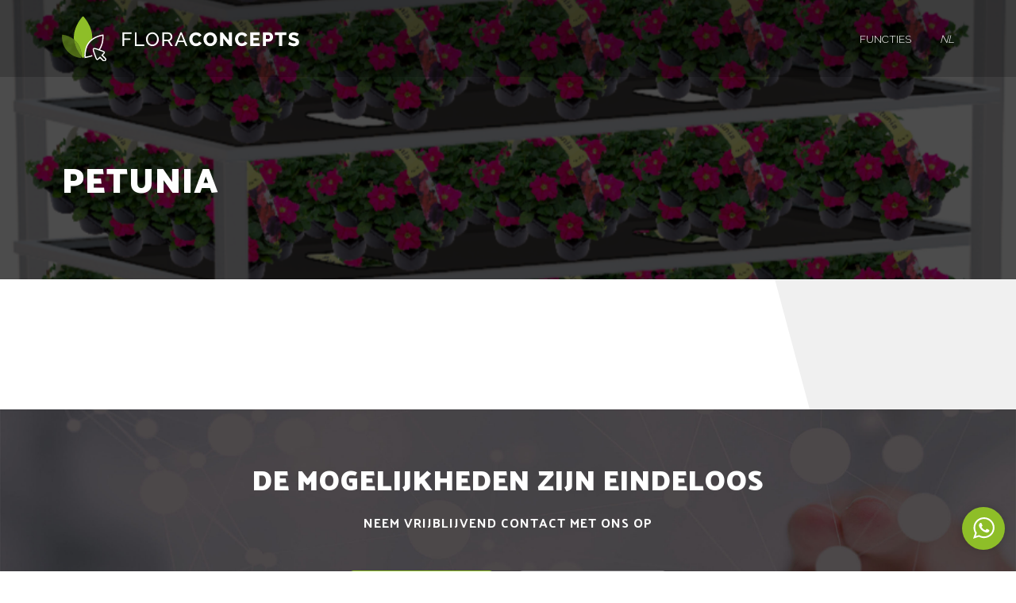

--- FILE ---
content_type: text/html; charset=UTF-8
request_url: https://floraconcepts.nl/dc_saves/petunia/
body_size: 8232
content:





<!DOCTYPE html>
<html lang="nl-NL" xmlns:og="http://opengraphprotocol.org/schema/" xmlns:fb="http://www.facebook.com/2008/fbml">
<head>
	<meta charset="UTF-8">
    <!-- <link rel="shortcut icon" href="https://floraconcepts.nl/wp-content/themes/combinator/floraconcepts2/assets/img/icons/floraconcepts-icon.svg" type="image/x-icon">
    <link rel="icon" type="image/png" href="https://floraconcepts.nl/wp-content/themes/combinator/floraconcepts2/assets/img/icons/floraconcepts-icon.png">
    <link rel="apple-touch-icon" href="https://floraconcepts.nl/wp-content/themes/combinator/floraconcepts2/assets/img/icons/floraconcepts-icon.png"> -->
    <meta name="viewport" content="width=device-width, initial-scale=1, maximum-scale=1, user-scalable=no">
	<meta name="author" content="Floral Innovations">
	<meta name='robots' content='max-image-preview:large' />
<link rel='dns-prefetch' href='//fonts.googleapis.com' />
<link rel="alternate" title="oEmbed (JSON)" type="application/json+oembed" href="https://floraconcepts.nl/wp-json/oembed/1.0/embed?url=https%3A%2F%2Ffloraconcepts.nl%2Fdc_saves%2Fpetunia%2F&#038;lang=nl" />
<link rel="alternate" title="oEmbed (XML)" type="text/xml+oembed" href="https://floraconcepts.nl/wp-json/oembed/1.0/embed?url=https%3A%2F%2Ffloraconcepts.nl%2Fdc_saves%2Fpetunia%2F&#038;format=xml&#038;lang=nl" />
<title>Petunia | Floraconcepts</title>
<meta name="description" content="Online visualisatieplatform voor de sierteelt">
<meta property="fb:admins" content="1880159905584510">
<meta property="og:title" content="Petunia | Floraconcepts">
<meta property="og:type" content="article">
<meta property="og:url" content="https://floraconcepts.nl/dc_saves/petunia/">
<meta property="og:site_name" content="Floraconcepts">
<meta property="og:image" content="https://floraconcepts.nl/wp-content/themes/combinator/floraconcepts2/assets/img/floraconcepts-1200x630.jpg">
<link rel="manifest" href="https://floraconcepts.nl/wp-content/themes/combinator/manifest.json"><style id='wp-img-auto-sizes-contain-inline-css' type='text/css'>
img:is([sizes=auto i],[sizes^="auto," i]){contain-intrinsic-size:3000px 1500px}
/*# sourceURL=wp-img-auto-sizes-contain-inline-css */
</style>
<style id='wp-block-library-inline-css' type='text/css'>
:root{--wp-block-synced-color:#7a00df;--wp-block-synced-color--rgb:122,0,223;--wp-bound-block-color:var(--wp-block-synced-color);--wp-editor-canvas-background:#ddd;--wp-admin-theme-color:#007cba;--wp-admin-theme-color--rgb:0,124,186;--wp-admin-theme-color-darker-10:#006ba1;--wp-admin-theme-color-darker-10--rgb:0,107,160.5;--wp-admin-theme-color-darker-20:#005a87;--wp-admin-theme-color-darker-20--rgb:0,90,135;--wp-admin-border-width-focus:2px}@media (min-resolution:192dpi){:root{--wp-admin-border-width-focus:1.5px}}.wp-element-button{cursor:pointer}:root .has-very-light-gray-background-color{background-color:#eee}:root .has-very-dark-gray-background-color{background-color:#313131}:root .has-very-light-gray-color{color:#eee}:root .has-very-dark-gray-color{color:#313131}:root .has-vivid-green-cyan-to-vivid-cyan-blue-gradient-background{background:linear-gradient(135deg,#00d084,#0693e3)}:root .has-purple-crush-gradient-background{background:linear-gradient(135deg,#34e2e4,#4721fb 50%,#ab1dfe)}:root .has-hazy-dawn-gradient-background{background:linear-gradient(135deg,#faaca8,#dad0ec)}:root .has-subdued-olive-gradient-background{background:linear-gradient(135deg,#fafae1,#67a671)}:root .has-atomic-cream-gradient-background{background:linear-gradient(135deg,#fdd79a,#004a59)}:root .has-nightshade-gradient-background{background:linear-gradient(135deg,#330968,#31cdcf)}:root .has-midnight-gradient-background{background:linear-gradient(135deg,#020381,#2874fc)}:root{--wp--preset--font-size--normal:16px;--wp--preset--font-size--huge:42px}.has-regular-font-size{font-size:1em}.has-larger-font-size{font-size:2.625em}.has-normal-font-size{font-size:var(--wp--preset--font-size--normal)}.has-huge-font-size{font-size:var(--wp--preset--font-size--huge)}.has-text-align-center{text-align:center}.has-text-align-left{text-align:left}.has-text-align-right{text-align:right}.has-fit-text{white-space:nowrap!important}#end-resizable-editor-section{display:none}.aligncenter{clear:both}.items-justified-left{justify-content:flex-start}.items-justified-center{justify-content:center}.items-justified-right{justify-content:flex-end}.items-justified-space-between{justify-content:space-between}.screen-reader-text{border:0;clip-path:inset(50%);height:1px;margin:-1px;overflow:hidden;padding:0;position:absolute;width:1px;word-wrap:normal!important}.screen-reader-text:focus{background-color:#ddd;clip-path:none;color:#444;display:block;font-size:1em;height:auto;left:5px;line-height:normal;padding:15px 23px 14px;text-decoration:none;top:5px;width:auto;z-index:100000}html :where(.has-border-color){border-style:solid}html :where([style*=border-top-color]){border-top-style:solid}html :where([style*=border-right-color]){border-right-style:solid}html :where([style*=border-bottom-color]){border-bottom-style:solid}html :where([style*=border-left-color]){border-left-style:solid}html :where([style*=border-width]){border-style:solid}html :where([style*=border-top-width]){border-top-style:solid}html :where([style*=border-right-width]){border-right-style:solid}html :where([style*=border-bottom-width]){border-bottom-style:solid}html :where([style*=border-left-width]){border-left-style:solid}html :where(img[class*=wp-image-]){height:auto;max-width:100%}:where(figure){margin:0 0 1em}html :where(.is-position-sticky){--wp-admin--admin-bar--position-offset:var(--wp-admin--admin-bar--height,0px)}@media screen and (max-width:600px){html :where(.is-position-sticky){--wp-admin--admin-bar--position-offset:0px}}

/*# sourceURL=wp-block-library-inline-css */
</style><style id='global-styles-inline-css' type='text/css'>
:root{--wp--preset--aspect-ratio--square: 1;--wp--preset--aspect-ratio--4-3: 4/3;--wp--preset--aspect-ratio--3-4: 3/4;--wp--preset--aspect-ratio--3-2: 3/2;--wp--preset--aspect-ratio--2-3: 2/3;--wp--preset--aspect-ratio--16-9: 16/9;--wp--preset--aspect-ratio--9-16: 9/16;--wp--preset--color--black: #000000;--wp--preset--color--cyan-bluish-gray: #abb8c3;--wp--preset--color--white: #ffffff;--wp--preset--color--pale-pink: #f78da7;--wp--preset--color--vivid-red: #cf2e2e;--wp--preset--color--luminous-vivid-orange: #ff6900;--wp--preset--color--luminous-vivid-amber: #fcb900;--wp--preset--color--light-green-cyan: #7bdcb5;--wp--preset--color--vivid-green-cyan: #00d084;--wp--preset--color--pale-cyan-blue: #8ed1fc;--wp--preset--color--vivid-cyan-blue: #0693e3;--wp--preset--color--vivid-purple: #9b51e0;--wp--preset--gradient--vivid-cyan-blue-to-vivid-purple: linear-gradient(135deg,rgb(6,147,227) 0%,rgb(155,81,224) 100%);--wp--preset--gradient--light-green-cyan-to-vivid-green-cyan: linear-gradient(135deg,rgb(122,220,180) 0%,rgb(0,208,130) 100%);--wp--preset--gradient--luminous-vivid-amber-to-luminous-vivid-orange: linear-gradient(135deg,rgb(252,185,0) 0%,rgb(255,105,0) 100%);--wp--preset--gradient--luminous-vivid-orange-to-vivid-red: linear-gradient(135deg,rgb(255,105,0) 0%,rgb(207,46,46) 100%);--wp--preset--gradient--very-light-gray-to-cyan-bluish-gray: linear-gradient(135deg,rgb(238,238,238) 0%,rgb(169,184,195) 100%);--wp--preset--gradient--cool-to-warm-spectrum: linear-gradient(135deg,rgb(74,234,220) 0%,rgb(151,120,209) 20%,rgb(207,42,186) 40%,rgb(238,44,130) 60%,rgb(251,105,98) 80%,rgb(254,248,76) 100%);--wp--preset--gradient--blush-light-purple: linear-gradient(135deg,rgb(255,206,236) 0%,rgb(152,150,240) 100%);--wp--preset--gradient--blush-bordeaux: linear-gradient(135deg,rgb(254,205,165) 0%,rgb(254,45,45) 50%,rgb(107,0,62) 100%);--wp--preset--gradient--luminous-dusk: linear-gradient(135deg,rgb(255,203,112) 0%,rgb(199,81,192) 50%,rgb(65,88,208) 100%);--wp--preset--gradient--pale-ocean: linear-gradient(135deg,rgb(255,245,203) 0%,rgb(182,227,212) 50%,rgb(51,167,181) 100%);--wp--preset--gradient--electric-grass: linear-gradient(135deg,rgb(202,248,128) 0%,rgb(113,206,126) 100%);--wp--preset--gradient--midnight: linear-gradient(135deg,rgb(2,3,129) 0%,rgb(40,116,252) 100%);--wp--preset--font-size--small: 13px;--wp--preset--font-size--medium: 20px;--wp--preset--font-size--large: 36px;--wp--preset--font-size--x-large: 42px;--wp--preset--spacing--20: 0.44rem;--wp--preset--spacing--30: 0.67rem;--wp--preset--spacing--40: 1rem;--wp--preset--spacing--50: 1.5rem;--wp--preset--spacing--60: 2.25rem;--wp--preset--spacing--70: 3.38rem;--wp--preset--spacing--80: 5.06rem;--wp--preset--shadow--natural: 6px 6px 9px rgba(0, 0, 0, 0.2);--wp--preset--shadow--deep: 12px 12px 50px rgba(0, 0, 0, 0.4);--wp--preset--shadow--sharp: 6px 6px 0px rgba(0, 0, 0, 0.2);--wp--preset--shadow--outlined: 6px 6px 0px -3px rgb(255, 255, 255), 6px 6px rgb(0, 0, 0);--wp--preset--shadow--crisp: 6px 6px 0px rgb(0, 0, 0);}:where(.is-layout-flex){gap: 0.5em;}:where(.is-layout-grid){gap: 0.5em;}body .is-layout-flex{display: flex;}.is-layout-flex{flex-wrap: wrap;align-items: center;}.is-layout-flex > :is(*, div){margin: 0;}body .is-layout-grid{display: grid;}.is-layout-grid > :is(*, div){margin: 0;}:where(.wp-block-columns.is-layout-flex){gap: 2em;}:where(.wp-block-columns.is-layout-grid){gap: 2em;}:where(.wp-block-post-template.is-layout-flex){gap: 1.25em;}:where(.wp-block-post-template.is-layout-grid){gap: 1.25em;}.has-black-color{color: var(--wp--preset--color--black) !important;}.has-cyan-bluish-gray-color{color: var(--wp--preset--color--cyan-bluish-gray) !important;}.has-white-color{color: var(--wp--preset--color--white) !important;}.has-pale-pink-color{color: var(--wp--preset--color--pale-pink) !important;}.has-vivid-red-color{color: var(--wp--preset--color--vivid-red) !important;}.has-luminous-vivid-orange-color{color: var(--wp--preset--color--luminous-vivid-orange) !important;}.has-luminous-vivid-amber-color{color: var(--wp--preset--color--luminous-vivid-amber) !important;}.has-light-green-cyan-color{color: var(--wp--preset--color--light-green-cyan) !important;}.has-vivid-green-cyan-color{color: var(--wp--preset--color--vivid-green-cyan) !important;}.has-pale-cyan-blue-color{color: var(--wp--preset--color--pale-cyan-blue) !important;}.has-vivid-cyan-blue-color{color: var(--wp--preset--color--vivid-cyan-blue) !important;}.has-vivid-purple-color{color: var(--wp--preset--color--vivid-purple) !important;}.has-black-background-color{background-color: var(--wp--preset--color--black) !important;}.has-cyan-bluish-gray-background-color{background-color: var(--wp--preset--color--cyan-bluish-gray) !important;}.has-white-background-color{background-color: var(--wp--preset--color--white) !important;}.has-pale-pink-background-color{background-color: var(--wp--preset--color--pale-pink) !important;}.has-vivid-red-background-color{background-color: var(--wp--preset--color--vivid-red) !important;}.has-luminous-vivid-orange-background-color{background-color: var(--wp--preset--color--luminous-vivid-orange) !important;}.has-luminous-vivid-amber-background-color{background-color: var(--wp--preset--color--luminous-vivid-amber) !important;}.has-light-green-cyan-background-color{background-color: var(--wp--preset--color--light-green-cyan) !important;}.has-vivid-green-cyan-background-color{background-color: var(--wp--preset--color--vivid-green-cyan) !important;}.has-pale-cyan-blue-background-color{background-color: var(--wp--preset--color--pale-cyan-blue) !important;}.has-vivid-cyan-blue-background-color{background-color: var(--wp--preset--color--vivid-cyan-blue) !important;}.has-vivid-purple-background-color{background-color: var(--wp--preset--color--vivid-purple) !important;}.has-black-border-color{border-color: var(--wp--preset--color--black) !important;}.has-cyan-bluish-gray-border-color{border-color: var(--wp--preset--color--cyan-bluish-gray) !important;}.has-white-border-color{border-color: var(--wp--preset--color--white) !important;}.has-pale-pink-border-color{border-color: var(--wp--preset--color--pale-pink) !important;}.has-vivid-red-border-color{border-color: var(--wp--preset--color--vivid-red) !important;}.has-luminous-vivid-orange-border-color{border-color: var(--wp--preset--color--luminous-vivid-orange) !important;}.has-luminous-vivid-amber-border-color{border-color: var(--wp--preset--color--luminous-vivid-amber) !important;}.has-light-green-cyan-border-color{border-color: var(--wp--preset--color--light-green-cyan) !important;}.has-vivid-green-cyan-border-color{border-color: var(--wp--preset--color--vivid-green-cyan) !important;}.has-pale-cyan-blue-border-color{border-color: var(--wp--preset--color--pale-cyan-blue) !important;}.has-vivid-cyan-blue-border-color{border-color: var(--wp--preset--color--vivid-cyan-blue) !important;}.has-vivid-purple-border-color{border-color: var(--wp--preset--color--vivid-purple) !important;}.has-vivid-cyan-blue-to-vivid-purple-gradient-background{background: var(--wp--preset--gradient--vivid-cyan-blue-to-vivid-purple) !important;}.has-light-green-cyan-to-vivid-green-cyan-gradient-background{background: var(--wp--preset--gradient--light-green-cyan-to-vivid-green-cyan) !important;}.has-luminous-vivid-amber-to-luminous-vivid-orange-gradient-background{background: var(--wp--preset--gradient--luminous-vivid-amber-to-luminous-vivid-orange) !important;}.has-luminous-vivid-orange-to-vivid-red-gradient-background{background: var(--wp--preset--gradient--luminous-vivid-orange-to-vivid-red) !important;}.has-very-light-gray-to-cyan-bluish-gray-gradient-background{background: var(--wp--preset--gradient--very-light-gray-to-cyan-bluish-gray) !important;}.has-cool-to-warm-spectrum-gradient-background{background: var(--wp--preset--gradient--cool-to-warm-spectrum) !important;}.has-blush-light-purple-gradient-background{background: var(--wp--preset--gradient--blush-light-purple) !important;}.has-blush-bordeaux-gradient-background{background: var(--wp--preset--gradient--blush-bordeaux) !important;}.has-luminous-dusk-gradient-background{background: var(--wp--preset--gradient--luminous-dusk) !important;}.has-pale-ocean-gradient-background{background: var(--wp--preset--gradient--pale-ocean) !important;}.has-electric-grass-gradient-background{background: var(--wp--preset--gradient--electric-grass) !important;}.has-midnight-gradient-background{background: var(--wp--preset--gradient--midnight) !important;}.has-small-font-size{font-size: var(--wp--preset--font-size--small) !important;}.has-medium-font-size{font-size: var(--wp--preset--font-size--medium) !important;}.has-large-font-size{font-size: var(--wp--preset--font-size--large) !important;}.has-x-large-font-size{font-size: var(--wp--preset--font-size--x-large) !important;}
/*# sourceURL=global-styles-inline-css */
</style>

<style id='classic-theme-styles-inline-css' type='text/css'>
/*! This file is auto-generated */
.wp-block-button__link{color:#fff;background-color:#32373c;border-radius:9999px;box-shadow:none;text-decoration:none;padding:calc(.667em + 2px) calc(1.333em + 2px);font-size:1.125em}.wp-block-file__button{background:#32373c;color:#fff;text-decoration:none}
/*# sourceURL=/wp-includes/css/classic-themes.min.css */
</style>
<link rel='stylesheet' id='walcf7-datepicker-css-css' href='https://floraconcepts.nl/wp-content/plugins/date-time-picker-for-contact-form-7/assets/css/jquery.datetimepicker.min.css?ver=1.0.0' type='text/css' media='all' />
<link rel='stylesheet' id='fc-google-fonts-css' href='https://fonts.googleapis.com/css?family=Raleway%3A300%2C700%7CPalanquin+Dark%3A400%2C500%2C700&#038;ver=6.9' type='text/css' media='all' />
<link rel='stylesheet' id='fc-style-css' href='https://floraconcepts.nl/wp-content/themes/combinator/floraconcepts2/style.css?latest=true&#038;ver=6.9' type='text/css' media='all' />
<link rel='stylesheet' id='draggablejquerystyle-css' href='https://floraconcepts.nl/wp-content/themes/combinator/css/jquery-ui.min.css?ver=6.9' type='text/css' media='all' />
<link rel='stylesheet' id='responsive-css' href='https://floraconcepts.nl/wp-content/uploads/wp-less/combinator/less/responsive-a62b92c7ce.css' type='text/css' media='all' />
<script type="text/javascript" src="https://floraconcepts.nl/wp-includes/js/jquery/jquery.min.js?ver=3.7.1" id="jquery-core-js"></script>
<script type="text/javascript" src="https://floraconcepts.nl/wp-includes/js/jquery/jquery-migrate.min.js?ver=3.4.1" id="jquery-migrate-js"></script>
<script type="text/javascript" src="https://floraconcepts.nl/wp-content/themes/combinator/js/detect-ie.js?ver=6.9" id="detect-ie-js-js"></script>
<script type="text/javascript" id="3d-flip-book-client-locale-loader-js-extra">
/* <![CDATA[ */
var FB3D_CLIENT_LOCALE = {"ajaxurl":"https://floraconcepts.nl/wp-admin/admin-ajax.php","dictionary":{"Table of contents":"Table of contents","Close":"Close","Bookmarks":"Bookmarks","Thumbnails":"Thumbnails","Search":"Search","Share":"Share","Facebook":"Facebook","Twitter":"Twitter","Email":"Email","Play":"Play","Previous page":"Previous page","Next page":"Next page","Zoom in":"Zoom in","Zoom out":"Zoom out","Fit view":"Fit view","Auto play":"Auto play","Full screen":"Full screen","More":"More","Smart pan":"Smart pan","Single page":"Single page","Sounds":"Sounds","Stats":"Stats","Print":"Print","Download":"Download","Goto first page":"Goto first page","Goto last page":"Goto last page"},"images":"https://floraconcepts.nl/wp-content/plugins/interactive-3d-flipbook-powered-physics-engine/assets/images/","jsData":{"urls":[],"posts":{"ids_mis":[],"ids":[]},"pages":[],"firstPages":[],"bookCtrlProps":[],"bookTemplates":[]},"key":"3d-flip-book","pdfJS":{"pdfJsLib":"https://floraconcepts.nl/wp-content/plugins/interactive-3d-flipbook-powered-physics-engine/assets/js/pdf.min.js?ver=4.3.136","pdfJsWorker":"https://floraconcepts.nl/wp-content/plugins/interactive-3d-flipbook-powered-physics-engine/assets/js/pdf.worker.js?ver=4.3.136","stablePdfJsLib":"https://floraconcepts.nl/wp-content/plugins/interactive-3d-flipbook-powered-physics-engine/assets/js/stable/pdf.min.js?ver=2.5.207","stablePdfJsWorker":"https://floraconcepts.nl/wp-content/plugins/interactive-3d-flipbook-powered-physics-engine/assets/js/stable/pdf.worker.js?ver=2.5.207","pdfJsCMapUrl":"https://floraconcepts.nl/wp-content/plugins/interactive-3d-flipbook-powered-physics-engine/assets/cmaps/"},"cacheurl":"https://floraconcepts.nl/wp-content/uploads/3d-flip-book/cache/","pluginsurl":"https://floraconcepts.nl/wp-content/plugins/","pluginurl":"https://floraconcepts.nl/wp-content/plugins/interactive-3d-flipbook-powered-physics-engine/","thumbnailSize":{"width":"150","height":"150"},"version":"1.16.17"};
//# sourceURL=3d-flip-book-client-locale-loader-js-extra
/* ]]> */
</script>
<script type="text/javascript" src="https://floraconcepts.nl/wp-content/plugins/interactive-3d-flipbook-powered-physics-engine/assets/js/client-locale-loader.js?ver=1.16.17" id="3d-flip-book-client-locale-loader-js" async="async" data-wp-strategy="async"></script>
<script type="text/javascript" src="https://floraconcepts.nl/wp-content/themes/combinator/js/general.js?ver=6.9" id="general-js"></script>
<script type="text/javascript" src="https://floraconcepts.nl/wp-content/themes/combinator/js/jquery-ui.min.js?ver=6.9" id="draggablejqueryscript-js"></script>
<script type="text/javascript" src="https://floraconcepts.nl/wp-content/themes/combinator/js/jquery.ui.touch-punch.min.js?ver=6.9" id="touch-js"></script>
<link rel="https://api.w.org/" href="https://floraconcepts.nl/wp-json/" /><link rel="EditURI" type="application/rsd+xml" title="RSD" href="https://floraconcepts.nl/xmlrpc.php?rsd" />
<meta name="generator" content="WordPress 6.9" />
<link rel="canonical" href="https://floraconcepts.nl/dc_saves/petunia/" />
<link rel='shortlink' href='https://floraconcepts.nl/?p=2015' />
<script type="text/javascript">
(function(url){
	if(/(?:Chrome\/26\.0\.1410\.63 Safari\/537\.31|WordfenceTestMonBot)/.test(navigator.userAgent)){ return; }
	var addEvent = function(evt, handler) {
		if (window.addEventListener) {
			document.addEventListener(evt, handler, false);
		} else if (window.attachEvent) {
			document.attachEvent('on' + evt, handler);
		}
	};
	var removeEvent = function(evt, handler) {
		if (window.removeEventListener) {
			document.removeEventListener(evt, handler, false);
		} else if (window.detachEvent) {
			document.detachEvent('on' + evt, handler);
		}
	};
	var evts = 'contextmenu dblclick drag dragend dragenter dragleave dragover dragstart drop keydown keypress keyup mousedown mousemove mouseout mouseover mouseup mousewheel scroll'.split(' ');
	var logHuman = function() {
		if (window.wfLogHumanRan) { return; }
		window.wfLogHumanRan = true;
		var wfscr = document.createElement('script');
		wfscr.type = 'text/javascript';
		wfscr.async = true;
		wfscr.src = url + '&r=' + Math.random();
		(document.getElementsByTagName('head')[0]||document.getElementsByTagName('body')[0]).appendChild(wfscr);
		for (var i = 0; i < evts.length; i++) {
			removeEvent(evts[i], logHuman);
		}
	};
	for (var i = 0; i < evts.length; i++) {
		addEvent(evts[i], logHuman);
	}
})('//floraconcepts.nl/?wordfence_lh=1&hid=739B42852208E18463E811945239B70B');
</script></head>
<body class="wp-singular dc_saves-template-default single single-dc_saves postid-2015 wp-custom-logo wp-theme-combinator fc_redesign">

    <nav id="side-menu" class="swipe-menu"><ul id="menu-fc-mobielmenu-nl" class="swipe-menu_nav"><li id="menu-item-7317-nl" class="lang-item lang-item-136 lang-item-nl current-lang no-translation lang-item-first menu-item menu-item-type-custom menu-item-object-custom menu-item-home menu-item-7317-nl"><a href="https://floraconcepts.nl/" hreflang="nl-NL" lang="nl-NL">NL</a></li>
<li id="menu-item-7317-en" class="lang-item lang-item-133 lang-item-en no-translation menu-item menu-item-type-custom menu-item-object-custom menu-item-7317-en"><a href="https://floraconcepts.nl/en/" hreflang="en-US" lang="en-US">EN</a></li>
<li id="menu-item-7317-de" class="lang-item lang-item-258 lang-item-de no-translation menu-item menu-item-type-custom menu-item-object-custom menu-item-7317-de"><a href="https://floraconcepts.nl/de/" hreflang="de-DE" lang="de-DE">DE</a></li>
<li id="menu-item-7317-fr" class="lang-item lang-item-325 lang-item-fr no-translation menu-item menu-item-type-custom menu-item-object-custom menu-item-7317-fr"><a href="https://floraconcepts.nl/fr/" hreflang="fr-FR" lang="fr-FR">FR</a></li>
</ul></nav>
    <header>
        <div class="container">
            <div class="navbar-header">
                <button type="button" class="navbar-toggle">
                    <span class="icon-bar top-bar"></span>
                    <span class="icon-bar middle-bar"></span>
                    <span class="icon-bar bottom-bar"></span>
                </button>
            </div>
            <div class="header_logo">
                <a href="https://floraconcepts.nl/" class="logo">
                    <img class="logo_img" src="https://floraconcepts.nl/wp-content/themes/combinator/floraconcepts2/assets/img/floraconcepts_green_light_logo.svg" alt="Floraconcepts logo">
                </a>
            </div>
            <nav class="header_nav js-main-nav"><ul id="header-menu" class="menu"><li id="menu-item-7231" class="menu-item menu-item-type-custom menu-item-object-custom menu-item-7231"><a href="#">Functies</a></li>
<li id="menu-item-7321" class="login menu-item menu-item-type-custom menu-item-object-custom menu-item-7321"><a href="https://floraconcepts.nl/login/">Log in</a></li>
<li id="menu-item-7315" class="pll-parent-menu-item menu-item menu-item-type-custom menu-item-object-custom menu-item-has-children menu-item-7315"><a href="#pll_switcher">NL</a>
<ul class="sub-menu">
	<li id="menu-item-7315-nl" class="lang-item lang-item-136 lang-item-nl current-lang no-translation lang-item-first menu-item menu-item-type-custom menu-item-object-custom menu-item-home menu-item-7315-nl"><a href="https://floraconcepts.nl/" hreflang="nl-NL" lang="nl-NL">NL</a></li>
	<li id="menu-item-7315-en" class="lang-item lang-item-133 lang-item-en no-translation menu-item menu-item-type-custom menu-item-object-custom menu-item-7315-en"><a href="https://floraconcepts.nl/en/" hreflang="en-US" lang="en-US">EN</a></li>
	<li id="menu-item-7315-de" class="lang-item lang-item-258 lang-item-de no-translation menu-item menu-item-type-custom menu-item-object-custom menu-item-7315-de"><a href="https://floraconcepts.nl/de/" hreflang="de-DE" lang="de-DE">DE</a></li>
	<li id="menu-item-7315-fr" class="lang-item lang-item-325 lang-item-fr no-translation menu-item menu-item-type-custom menu-item-object-custom menu-item-7315-fr"><a href="https://floraconcepts.nl/fr/" hreflang="fr-FR" lang="fr-FR">FR</a></li>
</ul>
</li>
</ul></nav>        </div>
    </header>

<div id="header-title" style="background-image: url('https://floraconcepts.nl/wp-content/uploads/screenshots/1500466708.png');">
    <div class="header-title-content container">
        <h1 class="fadeInDown">Petunia</h1>            </div>
</div>

<div class="section">
    <div class="angled_block"></div>
    <div class="container">
        <div class="row">
            <div class="col-100 center">
                            </div>
        </div>
    </div>
</div>

<div id="collaborate" class="section">
    <div class="container">
        <div class="row">
            <div class="col-100 center">
                <h2>De mogelijkheden zijn eindeloos</h2>
                <span class="subtitle">Neem vrijblijvend contact met ons op</span>
                <a href="https://floraconcepts.nl/login/" class="transition button green">Ga naar app</a>
                <a href="/contact/" class="transition button">Registreren</a>
            </div>
        </div>
    </div>
</div>
<footer class="footer">
	<div class="container">
		<div class="row">
			<div class="col-50 right">
				<div class="social_media">
					<a class="social-icon transition" href="https://www.facebook.com/Floraconcepts/" target="_blank" title="Facebook Floral Innovations">&#xf09a;</a>
					<a class="social-icon transition" href="https://www.linkedin.com/company/floralinnovations/" target="_blank" title="LinkedIn Floral Innovations">&#xf0e1;</a>
				</div>
			</div>
			<div class="col-50 left">
				<img class="logo_img" src="https://floraconcepts.nl/wp-content/themes/combinator/floraconcepts2/assets/img/floraconcepts_green_dark_logo.svg" alt="Floraconcepts logo">
				<p class="copyright">&copy; 2020 Floraconcepts. All rights reserved. Powered by <a href="https://floralinnovations.nl">Floral Innovations</a></p>
			</div>
		</div>
	</div>
</footer>
<a href="https://api.whatsapp.com/send?phone=31652533926" class="chat transition" target="_blank">
	<img src="https://floraconcepts.nl/wp-content/themes/combinator/floraconcepts2/assets/img/icons/whatsapp.svg" alt="WhatsApp icon">
	<p class="transition">Chat met ons via WhatsAPP!</p>
</a>
<script type="speculationrules">
{"prefetch":[{"source":"document","where":{"and":[{"href_matches":"/*"},{"not":{"href_matches":["/wp-*.php","/wp-admin/*","/wp-content/uploads/*","/wp-content/*","/wp-content/plugins/*","/wp-content/themes/combinator/*","/*\\?(.+)"]}},{"not":{"selector_matches":"a[rel~=\"nofollow\"]"}},{"not":{"selector_matches":".no-prefetch, .no-prefetch a"}}]},"eagerness":"conservative"}]}
</script>
<script type="text/javascript" src="https://floraconcepts.nl/wp-includes/js/dist/hooks.min.js?ver=dd5603f07f9220ed27f1" id="wp-hooks-js"></script>
<script type="text/javascript" src="https://floraconcepts.nl/wp-includes/js/dist/i18n.min.js?ver=c26c3dc7bed366793375" id="wp-i18n-js"></script>
<script type="text/javascript" id="wp-i18n-js-after">
/* <![CDATA[ */
wp.i18n.setLocaleData( { 'text direction\u0004ltr': [ 'ltr' ] } );
wp.i18n.setLocaleData( { 'text direction\u0004ltr': [ 'ltr' ] } );
//# sourceURL=wp-i18n-js-after
/* ]]> */
</script>
<script type="text/javascript" src="https://floraconcepts.nl/wp-content/plugins/contact-form-7/includes/swv/js/index.js?ver=6.1.4" id="swv-js"></script>
<script type="text/javascript" id="contact-form-7-js-translations">
/* <![CDATA[ */
( function( domain, translations ) {
	var localeData = translations.locale_data[ domain ] || translations.locale_data.messages;
	localeData[""].domain = domain;
	wp.i18n.setLocaleData( localeData, domain );
} )( "contact-form-7", {"translation-revision-date":"2025-11-30 09:13:36+0000","generator":"GlotPress\/4.0.3","domain":"messages","locale_data":{"messages":{"":{"domain":"messages","plural-forms":"nplurals=2; plural=n != 1;","lang":"nl"},"This contact form is placed in the wrong place.":["Dit contactformulier staat op de verkeerde plek."],"Error:":["Fout:"]}},"comment":{"reference":"includes\/js\/index.js"}} );
//# sourceURL=contact-form-7-js-translations
/* ]]> */
</script>
<script type="text/javascript" id="contact-form-7-js-before">
/* <![CDATA[ */
var wpcf7 = {
    "api": {
        "root": "https:\/\/floraconcepts.nl\/wp-json\/",
        "namespace": "contact-form-7\/v1"
    }
};
//# sourceURL=contact-form-7-js-before
/* ]]> */
</script>
<script type="text/javascript" src="https://floraconcepts.nl/wp-content/plugins/contact-form-7/includes/js/index.js?ver=6.1.4" id="contact-form-7-js"></script>
<script type="text/javascript" src="https://floraconcepts.nl/wp-content/plugins/date-time-picker-for-contact-form-7/assets/js/jquery.datetimepicker.full.min.js?ver=6.9" id="walcf7-datepicker-js-js"></script>
<script type="text/javascript" src="https://floraconcepts.nl/wp-content/plugins/date-time-picker-for-contact-form-7/assets/js/datetimepicker.js?ver=1.0.0" id="walcf7-datepicker-js"></script>
<script type="text/javascript" src="https://floraconcepts.nl/wp-content/themes/combinator/floraconcepts2/assets/js/main.js?ver=1769100709" id="fc-script-main-js"></script>
<script type="text/javascript" src="https://floraconcepts.nl/wp-content/themes/combinator/js/jquery.toggler.js?ver=1.0.0" id="toggle-js-js"></script>
<script type="text/javascript" src="https://floraconcepts.nl/wp-includes/js/jquery/ui/core.min.js?ver=1.13.3" id="jquery-ui-core-js"></script>
<script type="text/javascript" src="https://floraconcepts.nl/wp-includes/js/jquery/ui/datepicker.min.js?ver=1.13.3" id="jquery-ui-datepicker-js"></script>
<script type="text/javascript" id="jquery-ui-datepicker-js-after">
/* <![CDATA[ */
jQuery(function(jQuery){jQuery.datepicker.setDefaults({"closeText":"Sluiten","currentText":"Vandaag","monthNames":["januari","februari","maart","april","mei","juni","juli","augustus","september","oktober","november","december"],"monthNamesShort":["jan","feb","mrt","apr","mei","jun","jul","aug","sep","okt","nov","dec"],"nextText":"Volgende","prevText":"Vorige","dayNames":["zondag","maandag","dinsdag","woensdag","donderdag","vrijdag","zaterdag"],"dayNamesShort":["zo","ma","di","wo","do","vr","za"],"dayNamesMin":["Z","M","D","W","D","V","Z"],"dateFormat":"d MM yy","firstDay":1,"isRTL":false});});
//# sourceURL=jquery-ui-datepicker-js-after
/* ]]> */
</script>
<script type="text/javascript" src="https://floraconcepts.nl/wp-content/plugins/contact-form-7/includes/js/html5-fallback.js?ver=6.1.4" id="contact-form-7-html5-fallback-js"></script>
<script type="text/javascript" src="https://www.google.com/recaptcha/api.js?render=6Lfi6qoUAAAAAPAkLQXuejIYMCEz4ev5qVPmlTvr&amp;ver=3.0" id="google-recaptcha-js"></script>
<script type="text/javascript" src="https://floraconcepts.nl/wp-includes/js/dist/vendor/wp-polyfill.min.js?ver=3.15.0" id="wp-polyfill-js"></script>
<script type="text/javascript" id="wpcf7-recaptcha-js-before">
/* <![CDATA[ */
var wpcf7_recaptcha = {
    "sitekey": "6Lfi6qoUAAAAAPAkLQXuejIYMCEz4ev5qVPmlTvr",
    "actions": {
        "homepage": "homepage",
        "contactform": "contactform"
    }
};
//# sourceURL=wpcf7-recaptcha-js-before
/* ]]> */
</script>
<script type="text/javascript" src="https://floraconcepts.nl/wp-content/plugins/contact-form-7/modules/recaptcha/index.js?ver=6.1.4" id="wpcf7-recaptcha-js"></script>
<!-- Google tag (gtag.js) -->
<script async src="https://www.googletagmanager.com/gtag/js?id=G-9WC4RKBE4L"></script>
<script>
  window.dataLayer = window.dataLayer || [];
  function gtag(){dataLayer.push(arguments);}
  gtag('js', new Date());

  gtag('config', 'G-9WC4RKBE4L');

  gtag('send', 'pageview');
	// Feature detects Navigation Timing API support.
  if (window.performance) {
	  // Gets the number of milliseconds since page load
	  // (and rounds the result since the value must be an integer).
  	var timeSincePageLoad = Math.round(performance.now());

	  // Sends the timing hit to Google Analytics.
  	ga('send', 'timing', 'JS Dependencies', 'load', timeSincePageLoad);
  }
</script>
<script defer src="https://static.cloudflareinsights.com/beacon.min.js/vcd15cbe7772f49c399c6a5babf22c1241717689176015" integrity="sha512-ZpsOmlRQV6y907TI0dKBHq9Md29nnaEIPlkf84rnaERnq6zvWvPUqr2ft8M1aS28oN72PdrCzSjY4U6VaAw1EQ==" data-cf-beacon='{"version":"2024.11.0","token":"1e004676d6b84ba1a926c152c0969c05","r":1,"server_timing":{"name":{"cfCacheStatus":true,"cfEdge":true,"cfExtPri":true,"cfL4":true,"cfOrigin":true,"cfSpeedBrain":true},"location_startswith":null}}' crossorigin="anonymous"></script>
</body>
</html>

--- FILE ---
content_type: text/html; charset=utf-8
request_url: https://www.google.com/recaptcha/api2/anchor?ar=1&k=6Lfi6qoUAAAAAPAkLQXuejIYMCEz4ev5qVPmlTvr&co=aHR0cHM6Ly9mbG9yYWNvbmNlcHRzLm5sOjQ0Mw..&hl=en&v=PoyoqOPhxBO7pBk68S4YbpHZ&size=invisible&anchor-ms=20000&execute-ms=30000&cb=jypovqmdymgj
body_size: 48517
content:
<!DOCTYPE HTML><html dir="ltr" lang="en"><head><meta http-equiv="Content-Type" content="text/html; charset=UTF-8">
<meta http-equiv="X-UA-Compatible" content="IE=edge">
<title>reCAPTCHA</title>
<style type="text/css">
/* cyrillic-ext */
@font-face {
  font-family: 'Roboto';
  font-style: normal;
  font-weight: 400;
  font-stretch: 100%;
  src: url(//fonts.gstatic.com/s/roboto/v48/KFO7CnqEu92Fr1ME7kSn66aGLdTylUAMa3GUBHMdazTgWw.woff2) format('woff2');
  unicode-range: U+0460-052F, U+1C80-1C8A, U+20B4, U+2DE0-2DFF, U+A640-A69F, U+FE2E-FE2F;
}
/* cyrillic */
@font-face {
  font-family: 'Roboto';
  font-style: normal;
  font-weight: 400;
  font-stretch: 100%;
  src: url(//fonts.gstatic.com/s/roboto/v48/KFO7CnqEu92Fr1ME7kSn66aGLdTylUAMa3iUBHMdazTgWw.woff2) format('woff2');
  unicode-range: U+0301, U+0400-045F, U+0490-0491, U+04B0-04B1, U+2116;
}
/* greek-ext */
@font-face {
  font-family: 'Roboto';
  font-style: normal;
  font-weight: 400;
  font-stretch: 100%;
  src: url(//fonts.gstatic.com/s/roboto/v48/KFO7CnqEu92Fr1ME7kSn66aGLdTylUAMa3CUBHMdazTgWw.woff2) format('woff2');
  unicode-range: U+1F00-1FFF;
}
/* greek */
@font-face {
  font-family: 'Roboto';
  font-style: normal;
  font-weight: 400;
  font-stretch: 100%;
  src: url(//fonts.gstatic.com/s/roboto/v48/KFO7CnqEu92Fr1ME7kSn66aGLdTylUAMa3-UBHMdazTgWw.woff2) format('woff2');
  unicode-range: U+0370-0377, U+037A-037F, U+0384-038A, U+038C, U+038E-03A1, U+03A3-03FF;
}
/* math */
@font-face {
  font-family: 'Roboto';
  font-style: normal;
  font-weight: 400;
  font-stretch: 100%;
  src: url(//fonts.gstatic.com/s/roboto/v48/KFO7CnqEu92Fr1ME7kSn66aGLdTylUAMawCUBHMdazTgWw.woff2) format('woff2');
  unicode-range: U+0302-0303, U+0305, U+0307-0308, U+0310, U+0312, U+0315, U+031A, U+0326-0327, U+032C, U+032F-0330, U+0332-0333, U+0338, U+033A, U+0346, U+034D, U+0391-03A1, U+03A3-03A9, U+03B1-03C9, U+03D1, U+03D5-03D6, U+03F0-03F1, U+03F4-03F5, U+2016-2017, U+2034-2038, U+203C, U+2040, U+2043, U+2047, U+2050, U+2057, U+205F, U+2070-2071, U+2074-208E, U+2090-209C, U+20D0-20DC, U+20E1, U+20E5-20EF, U+2100-2112, U+2114-2115, U+2117-2121, U+2123-214F, U+2190, U+2192, U+2194-21AE, U+21B0-21E5, U+21F1-21F2, U+21F4-2211, U+2213-2214, U+2216-22FF, U+2308-230B, U+2310, U+2319, U+231C-2321, U+2336-237A, U+237C, U+2395, U+239B-23B7, U+23D0, U+23DC-23E1, U+2474-2475, U+25AF, U+25B3, U+25B7, U+25BD, U+25C1, U+25CA, U+25CC, U+25FB, U+266D-266F, U+27C0-27FF, U+2900-2AFF, U+2B0E-2B11, U+2B30-2B4C, U+2BFE, U+3030, U+FF5B, U+FF5D, U+1D400-1D7FF, U+1EE00-1EEFF;
}
/* symbols */
@font-face {
  font-family: 'Roboto';
  font-style: normal;
  font-weight: 400;
  font-stretch: 100%;
  src: url(//fonts.gstatic.com/s/roboto/v48/KFO7CnqEu92Fr1ME7kSn66aGLdTylUAMaxKUBHMdazTgWw.woff2) format('woff2');
  unicode-range: U+0001-000C, U+000E-001F, U+007F-009F, U+20DD-20E0, U+20E2-20E4, U+2150-218F, U+2190, U+2192, U+2194-2199, U+21AF, U+21E6-21F0, U+21F3, U+2218-2219, U+2299, U+22C4-22C6, U+2300-243F, U+2440-244A, U+2460-24FF, U+25A0-27BF, U+2800-28FF, U+2921-2922, U+2981, U+29BF, U+29EB, U+2B00-2BFF, U+4DC0-4DFF, U+FFF9-FFFB, U+10140-1018E, U+10190-1019C, U+101A0, U+101D0-101FD, U+102E0-102FB, U+10E60-10E7E, U+1D2C0-1D2D3, U+1D2E0-1D37F, U+1F000-1F0FF, U+1F100-1F1AD, U+1F1E6-1F1FF, U+1F30D-1F30F, U+1F315, U+1F31C, U+1F31E, U+1F320-1F32C, U+1F336, U+1F378, U+1F37D, U+1F382, U+1F393-1F39F, U+1F3A7-1F3A8, U+1F3AC-1F3AF, U+1F3C2, U+1F3C4-1F3C6, U+1F3CA-1F3CE, U+1F3D4-1F3E0, U+1F3ED, U+1F3F1-1F3F3, U+1F3F5-1F3F7, U+1F408, U+1F415, U+1F41F, U+1F426, U+1F43F, U+1F441-1F442, U+1F444, U+1F446-1F449, U+1F44C-1F44E, U+1F453, U+1F46A, U+1F47D, U+1F4A3, U+1F4B0, U+1F4B3, U+1F4B9, U+1F4BB, U+1F4BF, U+1F4C8-1F4CB, U+1F4D6, U+1F4DA, U+1F4DF, U+1F4E3-1F4E6, U+1F4EA-1F4ED, U+1F4F7, U+1F4F9-1F4FB, U+1F4FD-1F4FE, U+1F503, U+1F507-1F50B, U+1F50D, U+1F512-1F513, U+1F53E-1F54A, U+1F54F-1F5FA, U+1F610, U+1F650-1F67F, U+1F687, U+1F68D, U+1F691, U+1F694, U+1F698, U+1F6AD, U+1F6B2, U+1F6B9-1F6BA, U+1F6BC, U+1F6C6-1F6CF, U+1F6D3-1F6D7, U+1F6E0-1F6EA, U+1F6F0-1F6F3, U+1F6F7-1F6FC, U+1F700-1F7FF, U+1F800-1F80B, U+1F810-1F847, U+1F850-1F859, U+1F860-1F887, U+1F890-1F8AD, U+1F8B0-1F8BB, U+1F8C0-1F8C1, U+1F900-1F90B, U+1F93B, U+1F946, U+1F984, U+1F996, U+1F9E9, U+1FA00-1FA6F, U+1FA70-1FA7C, U+1FA80-1FA89, U+1FA8F-1FAC6, U+1FACE-1FADC, U+1FADF-1FAE9, U+1FAF0-1FAF8, U+1FB00-1FBFF;
}
/* vietnamese */
@font-face {
  font-family: 'Roboto';
  font-style: normal;
  font-weight: 400;
  font-stretch: 100%;
  src: url(//fonts.gstatic.com/s/roboto/v48/KFO7CnqEu92Fr1ME7kSn66aGLdTylUAMa3OUBHMdazTgWw.woff2) format('woff2');
  unicode-range: U+0102-0103, U+0110-0111, U+0128-0129, U+0168-0169, U+01A0-01A1, U+01AF-01B0, U+0300-0301, U+0303-0304, U+0308-0309, U+0323, U+0329, U+1EA0-1EF9, U+20AB;
}
/* latin-ext */
@font-face {
  font-family: 'Roboto';
  font-style: normal;
  font-weight: 400;
  font-stretch: 100%;
  src: url(//fonts.gstatic.com/s/roboto/v48/KFO7CnqEu92Fr1ME7kSn66aGLdTylUAMa3KUBHMdazTgWw.woff2) format('woff2');
  unicode-range: U+0100-02BA, U+02BD-02C5, U+02C7-02CC, U+02CE-02D7, U+02DD-02FF, U+0304, U+0308, U+0329, U+1D00-1DBF, U+1E00-1E9F, U+1EF2-1EFF, U+2020, U+20A0-20AB, U+20AD-20C0, U+2113, U+2C60-2C7F, U+A720-A7FF;
}
/* latin */
@font-face {
  font-family: 'Roboto';
  font-style: normal;
  font-weight: 400;
  font-stretch: 100%;
  src: url(//fonts.gstatic.com/s/roboto/v48/KFO7CnqEu92Fr1ME7kSn66aGLdTylUAMa3yUBHMdazQ.woff2) format('woff2');
  unicode-range: U+0000-00FF, U+0131, U+0152-0153, U+02BB-02BC, U+02C6, U+02DA, U+02DC, U+0304, U+0308, U+0329, U+2000-206F, U+20AC, U+2122, U+2191, U+2193, U+2212, U+2215, U+FEFF, U+FFFD;
}
/* cyrillic-ext */
@font-face {
  font-family: 'Roboto';
  font-style: normal;
  font-weight: 500;
  font-stretch: 100%;
  src: url(//fonts.gstatic.com/s/roboto/v48/KFO7CnqEu92Fr1ME7kSn66aGLdTylUAMa3GUBHMdazTgWw.woff2) format('woff2');
  unicode-range: U+0460-052F, U+1C80-1C8A, U+20B4, U+2DE0-2DFF, U+A640-A69F, U+FE2E-FE2F;
}
/* cyrillic */
@font-face {
  font-family: 'Roboto';
  font-style: normal;
  font-weight: 500;
  font-stretch: 100%;
  src: url(//fonts.gstatic.com/s/roboto/v48/KFO7CnqEu92Fr1ME7kSn66aGLdTylUAMa3iUBHMdazTgWw.woff2) format('woff2');
  unicode-range: U+0301, U+0400-045F, U+0490-0491, U+04B0-04B1, U+2116;
}
/* greek-ext */
@font-face {
  font-family: 'Roboto';
  font-style: normal;
  font-weight: 500;
  font-stretch: 100%;
  src: url(//fonts.gstatic.com/s/roboto/v48/KFO7CnqEu92Fr1ME7kSn66aGLdTylUAMa3CUBHMdazTgWw.woff2) format('woff2');
  unicode-range: U+1F00-1FFF;
}
/* greek */
@font-face {
  font-family: 'Roboto';
  font-style: normal;
  font-weight: 500;
  font-stretch: 100%;
  src: url(//fonts.gstatic.com/s/roboto/v48/KFO7CnqEu92Fr1ME7kSn66aGLdTylUAMa3-UBHMdazTgWw.woff2) format('woff2');
  unicode-range: U+0370-0377, U+037A-037F, U+0384-038A, U+038C, U+038E-03A1, U+03A3-03FF;
}
/* math */
@font-face {
  font-family: 'Roboto';
  font-style: normal;
  font-weight: 500;
  font-stretch: 100%;
  src: url(//fonts.gstatic.com/s/roboto/v48/KFO7CnqEu92Fr1ME7kSn66aGLdTylUAMawCUBHMdazTgWw.woff2) format('woff2');
  unicode-range: U+0302-0303, U+0305, U+0307-0308, U+0310, U+0312, U+0315, U+031A, U+0326-0327, U+032C, U+032F-0330, U+0332-0333, U+0338, U+033A, U+0346, U+034D, U+0391-03A1, U+03A3-03A9, U+03B1-03C9, U+03D1, U+03D5-03D6, U+03F0-03F1, U+03F4-03F5, U+2016-2017, U+2034-2038, U+203C, U+2040, U+2043, U+2047, U+2050, U+2057, U+205F, U+2070-2071, U+2074-208E, U+2090-209C, U+20D0-20DC, U+20E1, U+20E5-20EF, U+2100-2112, U+2114-2115, U+2117-2121, U+2123-214F, U+2190, U+2192, U+2194-21AE, U+21B0-21E5, U+21F1-21F2, U+21F4-2211, U+2213-2214, U+2216-22FF, U+2308-230B, U+2310, U+2319, U+231C-2321, U+2336-237A, U+237C, U+2395, U+239B-23B7, U+23D0, U+23DC-23E1, U+2474-2475, U+25AF, U+25B3, U+25B7, U+25BD, U+25C1, U+25CA, U+25CC, U+25FB, U+266D-266F, U+27C0-27FF, U+2900-2AFF, U+2B0E-2B11, U+2B30-2B4C, U+2BFE, U+3030, U+FF5B, U+FF5D, U+1D400-1D7FF, U+1EE00-1EEFF;
}
/* symbols */
@font-face {
  font-family: 'Roboto';
  font-style: normal;
  font-weight: 500;
  font-stretch: 100%;
  src: url(//fonts.gstatic.com/s/roboto/v48/KFO7CnqEu92Fr1ME7kSn66aGLdTylUAMaxKUBHMdazTgWw.woff2) format('woff2');
  unicode-range: U+0001-000C, U+000E-001F, U+007F-009F, U+20DD-20E0, U+20E2-20E4, U+2150-218F, U+2190, U+2192, U+2194-2199, U+21AF, U+21E6-21F0, U+21F3, U+2218-2219, U+2299, U+22C4-22C6, U+2300-243F, U+2440-244A, U+2460-24FF, U+25A0-27BF, U+2800-28FF, U+2921-2922, U+2981, U+29BF, U+29EB, U+2B00-2BFF, U+4DC0-4DFF, U+FFF9-FFFB, U+10140-1018E, U+10190-1019C, U+101A0, U+101D0-101FD, U+102E0-102FB, U+10E60-10E7E, U+1D2C0-1D2D3, U+1D2E0-1D37F, U+1F000-1F0FF, U+1F100-1F1AD, U+1F1E6-1F1FF, U+1F30D-1F30F, U+1F315, U+1F31C, U+1F31E, U+1F320-1F32C, U+1F336, U+1F378, U+1F37D, U+1F382, U+1F393-1F39F, U+1F3A7-1F3A8, U+1F3AC-1F3AF, U+1F3C2, U+1F3C4-1F3C6, U+1F3CA-1F3CE, U+1F3D4-1F3E0, U+1F3ED, U+1F3F1-1F3F3, U+1F3F5-1F3F7, U+1F408, U+1F415, U+1F41F, U+1F426, U+1F43F, U+1F441-1F442, U+1F444, U+1F446-1F449, U+1F44C-1F44E, U+1F453, U+1F46A, U+1F47D, U+1F4A3, U+1F4B0, U+1F4B3, U+1F4B9, U+1F4BB, U+1F4BF, U+1F4C8-1F4CB, U+1F4D6, U+1F4DA, U+1F4DF, U+1F4E3-1F4E6, U+1F4EA-1F4ED, U+1F4F7, U+1F4F9-1F4FB, U+1F4FD-1F4FE, U+1F503, U+1F507-1F50B, U+1F50D, U+1F512-1F513, U+1F53E-1F54A, U+1F54F-1F5FA, U+1F610, U+1F650-1F67F, U+1F687, U+1F68D, U+1F691, U+1F694, U+1F698, U+1F6AD, U+1F6B2, U+1F6B9-1F6BA, U+1F6BC, U+1F6C6-1F6CF, U+1F6D3-1F6D7, U+1F6E0-1F6EA, U+1F6F0-1F6F3, U+1F6F7-1F6FC, U+1F700-1F7FF, U+1F800-1F80B, U+1F810-1F847, U+1F850-1F859, U+1F860-1F887, U+1F890-1F8AD, U+1F8B0-1F8BB, U+1F8C0-1F8C1, U+1F900-1F90B, U+1F93B, U+1F946, U+1F984, U+1F996, U+1F9E9, U+1FA00-1FA6F, U+1FA70-1FA7C, U+1FA80-1FA89, U+1FA8F-1FAC6, U+1FACE-1FADC, U+1FADF-1FAE9, U+1FAF0-1FAF8, U+1FB00-1FBFF;
}
/* vietnamese */
@font-face {
  font-family: 'Roboto';
  font-style: normal;
  font-weight: 500;
  font-stretch: 100%;
  src: url(//fonts.gstatic.com/s/roboto/v48/KFO7CnqEu92Fr1ME7kSn66aGLdTylUAMa3OUBHMdazTgWw.woff2) format('woff2');
  unicode-range: U+0102-0103, U+0110-0111, U+0128-0129, U+0168-0169, U+01A0-01A1, U+01AF-01B0, U+0300-0301, U+0303-0304, U+0308-0309, U+0323, U+0329, U+1EA0-1EF9, U+20AB;
}
/* latin-ext */
@font-face {
  font-family: 'Roboto';
  font-style: normal;
  font-weight: 500;
  font-stretch: 100%;
  src: url(//fonts.gstatic.com/s/roboto/v48/KFO7CnqEu92Fr1ME7kSn66aGLdTylUAMa3KUBHMdazTgWw.woff2) format('woff2');
  unicode-range: U+0100-02BA, U+02BD-02C5, U+02C7-02CC, U+02CE-02D7, U+02DD-02FF, U+0304, U+0308, U+0329, U+1D00-1DBF, U+1E00-1E9F, U+1EF2-1EFF, U+2020, U+20A0-20AB, U+20AD-20C0, U+2113, U+2C60-2C7F, U+A720-A7FF;
}
/* latin */
@font-face {
  font-family: 'Roboto';
  font-style: normal;
  font-weight: 500;
  font-stretch: 100%;
  src: url(//fonts.gstatic.com/s/roboto/v48/KFO7CnqEu92Fr1ME7kSn66aGLdTylUAMa3yUBHMdazQ.woff2) format('woff2');
  unicode-range: U+0000-00FF, U+0131, U+0152-0153, U+02BB-02BC, U+02C6, U+02DA, U+02DC, U+0304, U+0308, U+0329, U+2000-206F, U+20AC, U+2122, U+2191, U+2193, U+2212, U+2215, U+FEFF, U+FFFD;
}
/* cyrillic-ext */
@font-face {
  font-family: 'Roboto';
  font-style: normal;
  font-weight: 900;
  font-stretch: 100%;
  src: url(//fonts.gstatic.com/s/roboto/v48/KFO7CnqEu92Fr1ME7kSn66aGLdTylUAMa3GUBHMdazTgWw.woff2) format('woff2');
  unicode-range: U+0460-052F, U+1C80-1C8A, U+20B4, U+2DE0-2DFF, U+A640-A69F, U+FE2E-FE2F;
}
/* cyrillic */
@font-face {
  font-family: 'Roboto';
  font-style: normal;
  font-weight: 900;
  font-stretch: 100%;
  src: url(//fonts.gstatic.com/s/roboto/v48/KFO7CnqEu92Fr1ME7kSn66aGLdTylUAMa3iUBHMdazTgWw.woff2) format('woff2');
  unicode-range: U+0301, U+0400-045F, U+0490-0491, U+04B0-04B1, U+2116;
}
/* greek-ext */
@font-face {
  font-family: 'Roboto';
  font-style: normal;
  font-weight: 900;
  font-stretch: 100%;
  src: url(//fonts.gstatic.com/s/roboto/v48/KFO7CnqEu92Fr1ME7kSn66aGLdTylUAMa3CUBHMdazTgWw.woff2) format('woff2');
  unicode-range: U+1F00-1FFF;
}
/* greek */
@font-face {
  font-family: 'Roboto';
  font-style: normal;
  font-weight: 900;
  font-stretch: 100%;
  src: url(//fonts.gstatic.com/s/roboto/v48/KFO7CnqEu92Fr1ME7kSn66aGLdTylUAMa3-UBHMdazTgWw.woff2) format('woff2');
  unicode-range: U+0370-0377, U+037A-037F, U+0384-038A, U+038C, U+038E-03A1, U+03A3-03FF;
}
/* math */
@font-face {
  font-family: 'Roboto';
  font-style: normal;
  font-weight: 900;
  font-stretch: 100%;
  src: url(//fonts.gstatic.com/s/roboto/v48/KFO7CnqEu92Fr1ME7kSn66aGLdTylUAMawCUBHMdazTgWw.woff2) format('woff2');
  unicode-range: U+0302-0303, U+0305, U+0307-0308, U+0310, U+0312, U+0315, U+031A, U+0326-0327, U+032C, U+032F-0330, U+0332-0333, U+0338, U+033A, U+0346, U+034D, U+0391-03A1, U+03A3-03A9, U+03B1-03C9, U+03D1, U+03D5-03D6, U+03F0-03F1, U+03F4-03F5, U+2016-2017, U+2034-2038, U+203C, U+2040, U+2043, U+2047, U+2050, U+2057, U+205F, U+2070-2071, U+2074-208E, U+2090-209C, U+20D0-20DC, U+20E1, U+20E5-20EF, U+2100-2112, U+2114-2115, U+2117-2121, U+2123-214F, U+2190, U+2192, U+2194-21AE, U+21B0-21E5, U+21F1-21F2, U+21F4-2211, U+2213-2214, U+2216-22FF, U+2308-230B, U+2310, U+2319, U+231C-2321, U+2336-237A, U+237C, U+2395, U+239B-23B7, U+23D0, U+23DC-23E1, U+2474-2475, U+25AF, U+25B3, U+25B7, U+25BD, U+25C1, U+25CA, U+25CC, U+25FB, U+266D-266F, U+27C0-27FF, U+2900-2AFF, U+2B0E-2B11, U+2B30-2B4C, U+2BFE, U+3030, U+FF5B, U+FF5D, U+1D400-1D7FF, U+1EE00-1EEFF;
}
/* symbols */
@font-face {
  font-family: 'Roboto';
  font-style: normal;
  font-weight: 900;
  font-stretch: 100%;
  src: url(//fonts.gstatic.com/s/roboto/v48/KFO7CnqEu92Fr1ME7kSn66aGLdTylUAMaxKUBHMdazTgWw.woff2) format('woff2');
  unicode-range: U+0001-000C, U+000E-001F, U+007F-009F, U+20DD-20E0, U+20E2-20E4, U+2150-218F, U+2190, U+2192, U+2194-2199, U+21AF, U+21E6-21F0, U+21F3, U+2218-2219, U+2299, U+22C4-22C6, U+2300-243F, U+2440-244A, U+2460-24FF, U+25A0-27BF, U+2800-28FF, U+2921-2922, U+2981, U+29BF, U+29EB, U+2B00-2BFF, U+4DC0-4DFF, U+FFF9-FFFB, U+10140-1018E, U+10190-1019C, U+101A0, U+101D0-101FD, U+102E0-102FB, U+10E60-10E7E, U+1D2C0-1D2D3, U+1D2E0-1D37F, U+1F000-1F0FF, U+1F100-1F1AD, U+1F1E6-1F1FF, U+1F30D-1F30F, U+1F315, U+1F31C, U+1F31E, U+1F320-1F32C, U+1F336, U+1F378, U+1F37D, U+1F382, U+1F393-1F39F, U+1F3A7-1F3A8, U+1F3AC-1F3AF, U+1F3C2, U+1F3C4-1F3C6, U+1F3CA-1F3CE, U+1F3D4-1F3E0, U+1F3ED, U+1F3F1-1F3F3, U+1F3F5-1F3F7, U+1F408, U+1F415, U+1F41F, U+1F426, U+1F43F, U+1F441-1F442, U+1F444, U+1F446-1F449, U+1F44C-1F44E, U+1F453, U+1F46A, U+1F47D, U+1F4A3, U+1F4B0, U+1F4B3, U+1F4B9, U+1F4BB, U+1F4BF, U+1F4C8-1F4CB, U+1F4D6, U+1F4DA, U+1F4DF, U+1F4E3-1F4E6, U+1F4EA-1F4ED, U+1F4F7, U+1F4F9-1F4FB, U+1F4FD-1F4FE, U+1F503, U+1F507-1F50B, U+1F50D, U+1F512-1F513, U+1F53E-1F54A, U+1F54F-1F5FA, U+1F610, U+1F650-1F67F, U+1F687, U+1F68D, U+1F691, U+1F694, U+1F698, U+1F6AD, U+1F6B2, U+1F6B9-1F6BA, U+1F6BC, U+1F6C6-1F6CF, U+1F6D3-1F6D7, U+1F6E0-1F6EA, U+1F6F0-1F6F3, U+1F6F7-1F6FC, U+1F700-1F7FF, U+1F800-1F80B, U+1F810-1F847, U+1F850-1F859, U+1F860-1F887, U+1F890-1F8AD, U+1F8B0-1F8BB, U+1F8C0-1F8C1, U+1F900-1F90B, U+1F93B, U+1F946, U+1F984, U+1F996, U+1F9E9, U+1FA00-1FA6F, U+1FA70-1FA7C, U+1FA80-1FA89, U+1FA8F-1FAC6, U+1FACE-1FADC, U+1FADF-1FAE9, U+1FAF0-1FAF8, U+1FB00-1FBFF;
}
/* vietnamese */
@font-face {
  font-family: 'Roboto';
  font-style: normal;
  font-weight: 900;
  font-stretch: 100%;
  src: url(//fonts.gstatic.com/s/roboto/v48/KFO7CnqEu92Fr1ME7kSn66aGLdTylUAMa3OUBHMdazTgWw.woff2) format('woff2');
  unicode-range: U+0102-0103, U+0110-0111, U+0128-0129, U+0168-0169, U+01A0-01A1, U+01AF-01B0, U+0300-0301, U+0303-0304, U+0308-0309, U+0323, U+0329, U+1EA0-1EF9, U+20AB;
}
/* latin-ext */
@font-face {
  font-family: 'Roboto';
  font-style: normal;
  font-weight: 900;
  font-stretch: 100%;
  src: url(//fonts.gstatic.com/s/roboto/v48/KFO7CnqEu92Fr1ME7kSn66aGLdTylUAMa3KUBHMdazTgWw.woff2) format('woff2');
  unicode-range: U+0100-02BA, U+02BD-02C5, U+02C7-02CC, U+02CE-02D7, U+02DD-02FF, U+0304, U+0308, U+0329, U+1D00-1DBF, U+1E00-1E9F, U+1EF2-1EFF, U+2020, U+20A0-20AB, U+20AD-20C0, U+2113, U+2C60-2C7F, U+A720-A7FF;
}
/* latin */
@font-face {
  font-family: 'Roboto';
  font-style: normal;
  font-weight: 900;
  font-stretch: 100%;
  src: url(//fonts.gstatic.com/s/roboto/v48/KFO7CnqEu92Fr1ME7kSn66aGLdTylUAMa3yUBHMdazQ.woff2) format('woff2');
  unicode-range: U+0000-00FF, U+0131, U+0152-0153, U+02BB-02BC, U+02C6, U+02DA, U+02DC, U+0304, U+0308, U+0329, U+2000-206F, U+20AC, U+2122, U+2191, U+2193, U+2212, U+2215, U+FEFF, U+FFFD;
}

</style>
<link rel="stylesheet" type="text/css" href="https://www.gstatic.com/recaptcha/releases/PoyoqOPhxBO7pBk68S4YbpHZ/styles__ltr.css">
<script nonce="2OXS8ZBsLuGPfg3Lj7n_Zg" type="text/javascript">window['__recaptcha_api'] = 'https://www.google.com/recaptcha/api2/';</script>
<script type="text/javascript" src="https://www.gstatic.com/recaptcha/releases/PoyoqOPhxBO7pBk68S4YbpHZ/recaptcha__en.js" nonce="2OXS8ZBsLuGPfg3Lj7n_Zg">
      
    </script></head>
<body><div id="rc-anchor-alert" class="rc-anchor-alert"></div>
<input type="hidden" id="recaptcha-token" value="[base64]">
<script type="text/javascript" nonce="2OXS8ZBsLuGPfg3Lj7n_Zg">
      recaptcha.anchor.Main.init("[\x22ainput\x22,[\x22bgdata\x22,\x22\x22,\[base64]/[base64]/[base64]/[base64]/[base64]/UltsKytdPUU6KEU8MjA0OD9SW2wrK109RT4+NnwxOTI6KChFJjY0NTEyKT09NTUyOTYmJk0rMTxjLmxlbmd0aCYmKGMuY2hhckNvZGVBdChNKzEpJjY0NTEyKT09NTYzMjA/[base64]/[base64]/[base64]/[base64]/[base64]/[base64]/[base64]\x22,\[base64]\x22,\[base64]/[base64]/[base64]/CtsOkb03DslUlwpNAwo5zwpQhwpAzwp8uX2zDs0vDnMOTCRgGIBDCnsK2wqk4PU3CrcOrVgPCqTnDqMKAM8KzK8KQGMOJw5ZwwrvDs1nCpgzDuCkhw6rCpcKYQxxiw5ZwesODasOcw6J/[base64]/DjwXCuMOuXxtBOg3Dv8Kfwrwuw6Q+wqnDgnlDacK0DcKWSk3CrHoXwqLDjsO+wqYrwqdKS8OZw45Jw4MOwoEVb8Kbw6/[base64]/DgEdmCBvCsQ4Two9eWcKaVld6aXbDoW9jw55ewrnDpiTDsHMtwox6AGfCqEzDn8O3wppmaUnDi8Kqwp3CksOPw6YTYcOQVR3DuMKJEStmw75DTQBVecOrEsKmMEvDsBAadmPChENKw61OHTzDoMONAcOQworDqXDCosOVw5jCksKfGDk9wq/[base64]/woRRYMKEA8Osw6jCsGtLwrJOwprCuEjCjjHDs8OiMkHDryfCqH98w6kvHwHDvMKIwrUOOMOQw5vDumbCslzCoEdrGcO5VcO/VcOrXyYhJ2hMwqAUwoLCtyl2F8KPwpTDgMK0w4c1VMOyasOUw4hDwowlAsK2w7/[base64]/[base64]/DssKMdUtzwoM1OsOdXljDtlVywqZ5woQRwpBEZjjCrCrCr1HDsSrDtkDDs8OuNQNbdQs8woLDlkQ6w7nCksO7w7kSw5PDnsO7I2EDw4EzwqB/bsOSBmrCih7Dh8KVXwxVIRbDhMK1UCnCsGk/w6w+w7k1PlIBGFjDp8O6biDDrsKzY8OrNsKmwpJVZsOdaFgaw7/CtX7DjTIOw5Q5cC52w5ttwq7DonDDixMDEG1fwqbDocKrw4EPwp80E8KVwrNlwrzCj8Ouw6nDukbDmsOKw4LCu1QQGjTCqMO6w5dvbcO5w4B/w7XClwZ1w4d4U19MJsOlwpIIwoXCqcOCwolodcOTf8KJZMKIJjZvw74Ww5/[base64]/Chm5hwpvCq8KywrPCryYrw5HDv3TCm8KtHsKNw7bDm8OFwoDDiFctwrtXwo7Cs8OTFcKfw67CqAYwTyhcSMKTw6d1HTA+wqoGNMK7w7HDo8OtXRTCi8OiBsKVRcOGHkszw5HDt8KxbHzCt8KmBHnCtsK8SsK/wowoRjrCn8KpwpTDi8O/[base64]/Dk8Oiw7IoBHxlwo3DqsK2E3XDmMKWJcKndD/DmmcMFm7DgsOxcndPY8O3EFDDssOvCMORfUnDnGsIw5rDj8OTN8O1wrzDshPCisKSQGTCtGl8wqR2w40Xw59QXsONBW8WUTYUw5YpAA/[base64]/Dn8KoIiDDg8K8wpoHw44xHsOXNi/Ch8O5wr3CisOswqDDplIHw7vDhTklwr4ZbRfCoMOhDhJpcBsQZ8OoS8O2HkVyF8KIw7zDpUJwwrUqPEbDjmZ+w7vCqHTDtcKYNVxZw7XCm3V8w6LCvy1pSFXDq0XCijnCnMO1wqbDn8OmK3DDkSLDhcOGGGlww5XCmXlxwrQgbcKnCcOtADhVwoZPUsKFF3Yzwqk5wo/DrcKIGsO6V1zCugbCtW7DsHTDs8Onw4fDhcO7wpNMF8KAIAIZSGsWWCnCo1zCoyPCugXDnWIVKMKAMsKnwrvCmyXDq1bDmcK9Z0PDk8KzfcKYwpLDnMOjCcOCG8Krw6sjE38Xw7LDknrClsK7w5/Ckj3Ci1nDhTRlw6DCu8OqwpVNQsKWw4/[base64]/w7XCjcOgwoc2wrwXJ3hoQsOfw4UOw4kofQDDliDDncOFKAjDoMOowqzCkxXCmTZ+JmolEkDDmUrCm8KTJi0cwrfCqcKrAgR/JsO+PwwVwoJgwopUZMOjwoXCuxo2w5YTL1XCsg3DicOjw4cSZ8OBTcOFwooVfgjCoMKPwoDCicOLw6DCtcKpcD/CssKcJsKrw5VFJlhBey/CjcKSw6LDm8KFwprDvDJUATl5fxDDmcK7c8OrWMKIw6fDjsOUwoVNdsOQRcKVw5bDiMOpwojCkSgxZ8KLGDs0IcKXw5cIZsK3TcKAw5vCu8K1SDtXG2jDpsOkJcKZDRZtcXbDkMOSFzhOPWsLwppJw40AJsOXwoVew4XDgiZmWk/CtcK4w74MwrscPQoUw4nDjMKiGMKgTR7CiMOZw4rCrcO8w6HCgsKYwqLCuWTDvcKqwpUvwoDCl8K9BCHCiH1jUcKiwojDuMKLwoUbw6NoUcOkw7xSGsO5GMK6wp3DvGgEwp/DgsKDX8KYwoRtFF0Ww4tMw7fCrcOtwojCug/Cl8OxbwfDicOvwrLDrlg/w5NWwpVCdcKOw5EuworCoQgVQyJnwq3DvkHDuFZCwodqwozCq8KYT8KLwq0Jw6RGdMOow7xJwpApw6bDp1bCicOKw7ZJEgBNw6pvES/DpkzDpX1RCgNHw7oQLWp/w5AhHsO4LcKGw7LDpTTDqsKewprCgMKPw6dALXDCtGN4w7daPcOYwp7Cu3BiNn3Ch8KiJMOXFxJrw67CikrChWtAwqNew5DCscOGRxtcC3djTMO3UMK8dsK1w4/[base64]/DrcOvw7nDgMOIGysVbsOqwpTCgRLDksKKMlRDw5EEwqXDuX7DsSBDB8Okw63CoMOBY3XDl8OEHz/Dt8KUECDDvcKbHgrClFsxLsKdTsOHwpLDl8Knw4fCrW3DhcOawpp7RsKmwoErwp7DiXDCoXPCnsKzEybDoxzDlcOMc0fDjMO9wqrDuV1CfcOufi/ClcK8W8KPJ8KCw51Dw4J2wqPCvcOiwo/ChcOQw5kHwojCtsKvwrnDtmfDo0BnAydXNzVCw6hFKMOrwodSwoLDij4tJXjDiX4ww6Rdwr10w6TDhxzCl2s+w4LDqGt4wq7CmSTClUUXwrNVw4YuwrMVTF/DpMKYRMK9w4XCksOjwqgIwrBqeU8naRwzBwrDvUIGZ8KUwqvCpgE9RlnCrRd9dcKjw6zCn8Kib8OWwr1kwrInw4bCkhhtwpdcJx4wSBFzNsKbIMKDwqkkwprDqMK/wr9OD8KgwpB8CMO+wol1IT8ywrFhw6LCk8OeLcOfw6/DlsO6w6DCpcORUmkROijCohB8DsOzwp3DrTTDlD/DoxrCtMO2wr4qIQHDv3DDtcKjdcOEw4cVw5AMw6bCkMOLwq9FZRDCgD9FSCMuwpPDm8KqVcOPw4/[base64]/wqTCo8KXw7nDgVZ0w797wphmw4U9wp/Cr2bChC/DscKUYhLCnsOCXFDCt8KkH0bDrcKIQFFyQ15PwprDmSs4wqQmwrBow7ZHw5xKb23CpH0RD8Otw6vCtsOpTsK8UgzDngIwwr0OwpjCt8O6R1xaw7TDrsK4JUrDscKLw67CgELDoMKnwrk0G8K6w4pvfQ/DqMK9wp7DkSPCtxPDlsOELivChMKPGUDCv8KYw7UqwrfCuAdgwo3CpljDkRHDl8Opw73Dlk4ow47DjcKlwoTDm1/Cl8Ktw5rDosOZLcKTOQYoGsOGQGh9bW8HwoQiw4nDthLCtUTDtMOtHT/DoTbCsMOKC8KCwo7CpMOdwrIIw4/[base64]/[base64]/Dr8OkBsK1w6rDhUFsciHDtzkFw6Ziw53DshTCpRkDwqvDv8KAw40/wprDu3cVDsOsdl83wrZ9W8KSJSTDmsKmfg/Dp3sVwpJMasKMCMOTwpROWMKFXibDuEh1wqIPwr9aTiMIfMK3YcKSwr0eZ8OAYcKhZlcBwqzDjxDDq8K2wotoBiEFSjMxw7vDtsOUw63CmMOnVGzCojJzYsOJw6ktbcKaw7bCgyl0w5nCmcKiHgZzwoUFWcOYEsKewoR6K0vDkU5nZcOoLCzCmsKzLMKFWXTDo3/DqsKwRCIHw6h3wqTClA/CrEnCiz/[base64]/[base64]/[base64]/DmQ0FaDt9wqBrAsK9w6B4XMOSwoxmwp1NesOzMA1CwrvDksK4CcO5w7JnWBjCoyLCjhzCpFMLWDfChVvDgcOGRVYDwotEwrHCgQFddyYfZMKrMQTDh8OTTcOOwoFpbMOww74sw6LDnsOlw4AFw7o/w6Y1XcK2w4YcLUrDlAxAwqZnw7HCiMO6ERcSbMOMTD7ClErDjiVgKmgRwoZHw5nCjA7DjnbDjAtYwqHCjUnDmEF7wpM1wr3ClRTDnMK8wrEiMVAHE8KMw5PDoMOmw4jDjcOUwrXCuWcpWsOYw6U6w6/DhMKvIWdXwo/Dq0AES8Krw7bCk8OmOcOHwoRuG8OtCMO0c3Vewpc1AsOEwofDqSPCgMKTcRg1MydEw5fDgCAMwp/CrBZ0bcOnwp1mZcKWw4/Don3CiMOZwrPCqQ98BhbCtMK6G1DCllgCAmTDp8OkwqzCnMOtwqHCpG7CrMK0F0LCj8K/wpNJw6DDkkp3wpkHHsKiZ8K2wrLDusO/d0Nkw4XCgwkWVQ1/Y8KHw4NoY8OXwo/DmVHChT8jccOoOhjCu8KmwpzDsMOswrzDhUMDc1wsQXtPFsKjwqgHQn/Cj8K/I8KDJRTCjQvDuxTDkMOlw5bCggLDt8KVwpPDqsOhNsOjPMOpZwvDtT01YcKnwpPDkcKCwpLCm8Knw5lrw75Bw4LDocOiXsK2wr3DgH3CuMKcJHbDgcOfw6EWYxHDv8K/[base64]/Cj8OzHwfCoS5lwoPCjEstwq5ww5DCp8K8w5M2a8OOwr3Dm0DDmn/DlMOIDkhkdcOZw6/DqMK8LWYUw5TCt8Kow4Z/NcO0wrPCoHtTw67DnzA1wq3DtD85wqwLBsK2wqg/w75oV8OnWGjCvQkdeMKZwp/CucOAw6zCp8K1w6phEhDCscOQwrvCuxBKKsOcwrc9RcOpw6gWE8Kdw7PChwFuw60ywoLCiwEaasOYwrjCsMOdNcKWwo3CisO+fsOywrLCvC9PX0ICTDDCiMO4w7VDEMOAATt2w4fDtHjDk0/[base64]/wqbCkMKWdk7CsMOpwqo2wo9kw5/CvMOTQWfCpcKDA8ORw6LCm8KvwqQmw7geICrDksK0ZU7DgjnColU4Uk4vIMOww4vCu39oN1bDgcO3JMO8BcOlSxMLTUcTDi7Cj2zDkcKnw53ChsK3wpNEw6LDlTXCnhzCozHCtMOXw5vCvMOywqJ0wrUoJh1zRkhLw5LDnxnDjhXCjCLCp8KOPTpCfH9Bwr4rw7d/[base64]/DvMKBwoYOw68nwqbDvjXCtTHCgcKbworDmT7CkX3DhcObwpgmwo56wpF/[base64]/[base64]/woAAwo4Naj44wpTDlsOYHTdPHlDCj8Oiwrxmw6giWyYew5TCsMKBwpLDiXnDusORwr0RdcOAanBdBwN2wpPDjVHCvsK7acOXwosIw69Dw6dfXUbCh11SMWdQWXPCvDLDscOAwph4wp/CrsONHMKOw4wCwo3DjkHCkSvDtgRKGX5KDcOTN0xYw7fCqnxWb8OMw71UHEDDr04Sw5ACw7ZBFQjDlWUUw6DDgMK6woxXCMOQwpwoKWDDhAhefnwYw73DscKaTndvw6LDkMOpw4bClsOeBMKaw4XDrsOJw5JNw6/CmsOrw5wvwoDCqcOkw77DnwFew7TCsxHDnMK4MlnDrh3DhRzClW5tI8KIEFnDmStow59Iw4EjworDqzs2woNcwqPDi8KNw4BDw5nDpMKvHBVuPsKkWcOmGMKSwrnClEnDvQbCpDhXwp3DqEnDvm81VcOPw5zCtsKrw63Cv8O9wpjCjsKYVsOcwq3Dj0PCsT/DsMOZEcKrbMKGDjZHw4DCkHfDgsOcOsOZTMKmYBs7fMKNZsOpUVTDtiZbHcKUw4/DkMKvw7fClXcqw5gHw5J8w5NhwrXCpDjDvg9Sw7fDiAPDnMOrZDN9w4Vcw7ZEwpsANsOzwpcJEMOuworCk8KvQ8KiUwV1w5XCucKZCid0WVHCpcKIw5PChHvDphLCqcK+ITbDkcOow7HCqRMcSsOGwrYQXnIXTsOYwp/DlCLDqncZwrpwaMKdfBVMwqXDnsOoSXk1SATDtcOIHEnClgrCqMKfc8KKW1pkwqVcVsOfwrPCiQc9J8O0YcKHCGbCh8Kjwopbw4HDrEPDhMK9w7UfaHFEw4vDrMKlw7ppw4ViZcOfVzQywovCmsKwFHnDnBTDqCh1RcOjw5h6I8K/[base64]/CjMOVwrTDjcOaFAHDqzUyRcK8AWfCh8ONBsOneEvCksKxU8O1PcKkwpjCvzY5w71owr7DusO0w49DTAbCh8OSw44DPS1bwolGKMO3HyrDs8OoT188w6bCoUoLP8ONZjXDlMOWw5HCtwrCvlXCpsOuw77CpVM/SsKrBWvCrm/DgsKIw7ZywrvDiMOpwqwVPGLDnzo0wo4ECMOfYXE1ecK1wr5IbcOVwr7DsMOgKVvCoMKPw4PCtgTDqcOLw5XDlcKcw5kxw7BWTkdWw4bDvRBZUMKCw7vCscKbHsO/[base64]/WnUcw74MwrvDn8OfIMOew4nCksKIwoBnwqLDicKzw7fDrsOqHQ8wwq5Jw4orKikTw41sJsO7PMOywphew49Fwq/CksKpwqU+BMKcwqTCvMK7L13Dr8KRRDcKw7BdOE3CscO2FsOYwqTDq8O5wrnCswQ4w43CosKdwrFRw4TCuzjCicOowo7ChsONwpcMRiLDukEvbcOCAcOtK8KMGcKpYsOTw4YdBiHDk8OxdMOAAXZwL8K5wrsdw7PCrsKYwoESw6/DssONw7fDnmBIbR0XTBBXXADDncOxwofClsO6T3QHBDLCpsKjDkR4w6FRekJHw4cnSWxVL8KBw6nCvwwzKMOJacOeTsK7w5FdwrPDpBV7wpnDo8ObecKWN8KQD8OBwqIuaz/DgGfCocKfeMO4OlXChExyMyh6wo82w4/Dl8KgwrgnW8OKwrBMw5PCgw5AwofDo3TDvsOSGV9ewqd2LV5iw5rCtk/Ds8KoJsKXWg0oecOQwqHCrjnCjcKYB8OXwoLDp2HDjm5/[base64]/woLDo8KjK8K+PS3CgyFhUVzCrsK1C3jDoWrDv8Kpw6XDosKsw6Q3YGLCqmjCs0I+woNKZ8K/[base64]/bcK5A38/[base64]/dcKJK8K5w5/CisK6UHnDlsKtX1cfSWAPw6PCoWzDgUXDul8ldMKLRynCiWNaQ8KlS8KWH8Ozw7jDo8KeLXYKw6TClsOMw5wgXh1xe2vClxJqw6XCnsKvcH7CrlFGDRjDlVTDh8KeMx8/BGjDvh10wqlYw5vCnMObwrDCpEnDu8KmHcOhw5/[base64]/DpWnDhRhQwp/DjEgtw5t4dXdrw77ClSnDrcKbChJqIVfCkm7Cl8KxEnbCkMO9w4RkBjAiwrAxe8KpIsKvwqJww4YsRMOOMMKmw4pGwrfCrRTCj8O/wox3bMKfw4kNPW/Cui8dFsOtfsOiJMOmWMKZb2PDghzDsXHDmWXDszDDnMOJw71Nwrp2wrHCicKaw7zChFpMw7E6CMK/woPDksKIwqnChCs7ZsKLacK1w6cUAgDDmsOlwr49D8KOcMKyMBrDsMKowrFgTUZjeR/[base64]/X1QhdsOXCDA3w4/DgxZPwoprV8K5OQc+L8OuwqbDhMOQwp3CncO2bMONw40kT8KWw7nDgMOBwqzDhm8JUTrDhGctw4LCizjDp20hwoQdasOnwp7DvsOAw6/CqcO5FnDDons8w77Ds8OPdsOww7suwqnDiWnDqHzDiF3CjwJOWMOxYD3DqxV2w6zDoHYewqBCw5xtAR7Du8KrFcK/DMOcTcOPPMKaasOHXitxPcKOSMOoQHxNwrLCpgvCk3vCqD3CjULDvWRnw54EJMOJUlUPwobDhQZSDUnCoFZrwpjDnkDDpMKOw4rCo24Mw43CrCAUwpzCgMO1wqTDgsK2NC/CuMKNKhorwqk3wqNlwrvDjmbDrQnCmnRSdMO4w44vVsOQwrM2DUnDpcKVGSxDAMKew7rDpQXCiQkQK39tw7rCucOYesOgw5lpwo1rwocLw6FSf8Ksw7TDkMOWFz3DhMONwqzCtsOFLH/CnsKLwoXCum7DgEvDgMO+SzQASMKLw6kCw5TDoH/Dj8OdAcKKdhzDtF7DncKtecOgdUhew5wNV8Otwr5RDMK/KDw9wpnCscOlwrh1woQRR0XDiHEMwqXDqMKbwoPDpMKhwrJAWhvCk8KbJVYswo/DksK6DSxGP8OAwrnCuDjDtcOfVEoOwprChsKHHsK3VhHDnsKAw7jDjsK8wrbDvWh1wqBLDz97w75hQWE1G0LDq8OqHG3CqGrCpHrDksOZLE/ChMOkEgzCgFfCr39aL8Ojwo7DqGjDt24XJ2zDlnrDncKEwrUfPmhSMcOqAcOZw5LCvsKWDRLDnzfDmMOzBMOowpPDk8KpQ2rDi07CnwBowoLCjsOzAcKsRDp9XkHCvsKuH8OtK8KCFFLCrsKUd8KgSCrDuw/CtsO7OMKQwpJ7wpfCq8OCwrfDjjQ/Ym/Ds3RswoPCjcKTcMKnwqbDhjrCnsKKwpbDo8KpekTCosOuDE8mw5sZXHrCm8Orwr3DrMOJFXp7w6wJw7zDr3pew6EedEbCiwEjw6/ChV/DuBPCpcO1WCfDlMKCwqDDssK1wrEuaytUw4o/EMKtSMOSJh3Dp8KxwoTDtcO8MsOww6A+IsOEwoLCgMOqw7RzK8OUcsKEXzXDusOLwocMwqJxwqDDg3XCusODw4nCoSTDs8KDw5zDvMObHsO1TnJqw5HCgBwILcKSw4HDs8KUwrfCt8Kba8KHw6fDtMKEFcOdwobDp8KVwofDjUlKA2cWwpjCjz/CvScewrMgaDBZw7VYNcOnwrQHwrfDpMKkOsKeO3BiZV3Cu8KNCj9fCcKiwoQAeMO1w4fDjCkLc8KIZMOVwqfDkUXDpMKww5k8WsKBw47CpBdRwpDDq8OYwqUeXCN0SsKDLgbClgkEwrgIwrPCuDLCiV7Du8KAw4pSwqjDoDTDlcKYw5/CmwjDvcK5VcOqw6c7V17ClcKLdGN1wqVewpLCscKMwrvCo8OUesKbwp5DSiPDmMOZCMO9S8OMWsONwr/ClwvCgsKxw6nCg3c5PUEkwqBIaw/CncO2P1xDIFJrw4FYw7bClcOcLA7CoMO3NErDnMOew5HCq3/CssKQRMOYbMKQwotUwosnw7vDpSfCsF/CqsKOw7VLA2gzE8KmwobCjkTCjMOxGzPDtCY7wqbCvMKcwoMYwpDCgMO2wozDoTnDl3IycWDCjBolPMKKUsOCw447aMKTDMODOE45w5HCrMO7RjPCn8KWwqILV2jDlcK0w4B3wrgJBMO9OMK/[base64]/ChBPDu8Ouw6YhI8KNRcKac8K/d8KQw4BSw4Nawr5FUcONwoTClMKfwopWwoTDn8Kmw78KwrJBwp8rw4HCmEQTw65Bw7/DlMKiw4bCvCzCjG3CmSLDpQ/DmsOqwo/[base64]/Dg8Opwr3DrcKUdQfCv8KIw70mw7bCqcKMw4LDpl3CjcKAwrLCuUHCoMOqw7PCoELDiMK4NCDCk8KVwpPCtlbDkg3DlgUUw7V3MsONasOhwovCixrCgcOLw6xXT8KUwrDCtMOWa0gswpjDukrCrcKOwohOwrVJZMOGccO/IsOaPAclwq0mL8ODwofDkkvCtj0zwq7CtsK4asO5w6UvGMKBdGFVwr9Zw45lUcKFM8OveMKdUTNPwpfDpsKwN0ojP2MQGz1+Z2XDmyM7DMOTYsOywqfDr8OFVB1tfMO4IDsGW8KMw6XDoiNyw5JkRDzDphZ3d3/Cm8OTw4fDoMK+GATCnURxPhnCtEXDgsKHY2HChUkewobCiMK7w4DDjgfDsw0Mw6jCrcO1wo8hw7jDhMOTdMOfKMKjw5/Ck8KDOSgtSmzCrsOPA8ONwqUQPcKAGUnDkMOTLcKOCDbDoHnCkMKBw77CtUjCpsKoEMK4w5HCojobIynCtmoGwpDDtsKvScOrZ8KwOsKSw47DuV/CicO+wrXCl8KQOnFOwpbCmsKIwoXCjAJqaMOsw6nCsz1RwqTDu8Kkw5XDp8OLwobCrsOZDsOvw5DClHvDiF/[base64]/[base64]/DrcKYK8OywrHDomrDrsK7w7pow5nCrWrCjHLCvcK1U8O6w44qXMOrw4zDjMOcw41awqDDtGjCqyB0SjtuOHgBesKVd2XChX7DqMOJwr/DoMOSw7xpw4zCsg5mwo57wqDDnsKwWRUnNsKIVsO5XMOxwpHDmcOaw6XCvXDDgAAmKsO+PcKrd8KFIsOww5/Dt1g+wpHDkEpJwo4Gw60rw7nDvcKMwrDChXPCl1bDlMOvKCnDkGXCp8KQNEBHwrB9w73DlcKOw5xQFBHCkcOqIBdnI0kcFcORwr4Lwr1ELG1/[base64]/CpsK8w55JNsKnw5VdI8OoJ8OEQyrCsMOfQ8O6WsOaw40jacOXwrHDp0ZAw40/PDkQGsOQbmvCulkPRMOmaMODwrXDpTnDgx3DtzhFwoDClm8cw7rCkiRfZSrDqsOOw48cw6FTZgHCv2RLwq/CkyJiNGbDv8Kbw4/DsjFeR8KDw5sAw4fDhcKbwoHDocOBPsKvwr4uCsOsScOdNcKeJWxzw7LCqMKJFMOiYAltUcOVQR/ClMOSw7EZBTHCkgjDjGvChsOBworDr1zDpXHCj8OmwqR+w7lXwphiwoHClMKkwpHDvx5ow6xRTkXDg8KNwqJPXzopeWZADnvCp8K6fXRDHCJ4OMKCHcOSDMKzbBDCt8OBPgDDjsK/E8Kdw4XDiR93FDY9wqg+XsO2wrzClxN7DMKiKSnDgsONwqt+w7M/[base64]/w61wEsKbw5ZuU8OEXsKGw5BEw4klWzJ8w77Dmhpmw4dZLcOFw5cWw4PDmAHCuRBZcsOWw7EVw6ARUMKhwqrCiybDlzrClMKjw4nDiFVVazdEwo/DiRcmw7XChg7Cn1TClW0OwqdbYsKTw585wpZmw5cSJ8KKw5fCscKRw4BFdkDDpcOzIiYBAcKdCMOtJBzDmMOyKcKMDhdxfMKJTGXChsO6w5vDnsOpcw3DlMOsw6/CgMKaPlUVwrXCpw/[base64]/[base64]/w5Byw4QgwoTClMOWBFrCt03DuBPDrxvDrcKawpDCu8OxXsOwUcOaYExBw4Viw77Cq2PDm8OhJMO5w7tcw6PDmAxhGxHDpgzCsAtCwq/DmzUUDR7DocKcXDxzw51bb8KgBmnCmipubcOjw6xUw5TDlcK4ZgzDrcKGw49/LsOzCFvDtTc0wqV2woR0Cm06wpTDn8OYw5whJ0RvFjfCqMK5KMK+WcO9w61bOicBwoQUw7bCjF4mw4HDhcKDAMO+JMKZNsK8YlDCrWpieF/DosKzwrtXEsO+w4vDq8K+di/CkCbDjcKaBcKIwqYwwrXCh8O3wpDDmMKtW8Oew4zCsXURYcORwofClsOJM0vCjhcnHcOcfW9kwpDDqcOPXkfCuV8PasOTwohec3hcWgfDosK6w6hrGsOiNWbCrCDDvMKgw4xNwpQMwrvDr03Ctn82wqHDqMK0wqRNP8OVeMODJALChcKzL1IxwplGMVU5aX/ChMK6w7YGa1VcJ8Kkwq3Clg7Dv8Kow5hVw7ZuwrvDjMKyIEYIWMO3BjHCoT/Dv8Opw6hAFCHCssKdFkrDmcK0w7w7w7p0wplwAXbDrsOhH8K/ecOhUl5YwpjDrns9DTrCgF5CLcK/STp0wovCisKfHWfDkcKwMsKew6/CmsOtG8Odw7gTwqXDtsKRLcOpwpDCvMKJW8KjA1PClXvCuxM8ScKfw6DDv8Omw4Npw5sCAcK/w49rFC7Dm0RiEsONDcK1UBQew4p6R8OwesKVwpXCj8K2woF3ZBPDr8O2w6bCoA7Dpy7Cs8OWS8KhwrLDpk/Ds0/Dl2jCsFQ2wpUXasO2wqHDscOaw5hnwqHDvsOsMhV+w7guQcO9dzsEwr09wrrDo0ZBL2XCjTzClMKiw4lAYMOBwqU3w6Zcw43Dm8KfJCBywp3Cj0YsXsK7P8O7EMOwwr7ChlUhUcK5wqbDr8OjHUlnw4fDt8OLw4VdY8OQw6/CqzYGSVXDiwvDosKYwoluw47DnsKhw7TDhTLDrhjCniDDhsOZwq9yw6pwQcKkwqJbFnkyfsKbF1h2K8KIwpNTwrPCjADDjE3DvljDocKIwqvCgUrDv8KgwqTDuEDDhcKrw5/DlAEjwpItw41Ew6EsVE4PMsKsw6UCwrrDqcOcw6zCtsKQfCTDkcKQaAo+YsK3aMO5T8K5w5lcA8KIwpEfEB/Dv8KzwojCskdpwqDDsgbDlQTCmBYZEGxuw7PCj1nCmMOaTsOkwoghN8KkMcKNwqvCnk09YEEZP8KXw7MowqhlwrV1w4LDox3CpMOMwrQsw5fClmM+w40GUsOIIVvCgMK4w5nCgyvDtMK5woDCmwJjwoxFw4wTwpxfw5gAIsO0X0PDmGjCmMOLZFnCmMKywo/CjMOdOS12w5nDtxZwRwHCk0/[base64]/DiTHCkW4jRW4lw5FOwqPDqC/CuEfDjcOlwqQywqrCqVgmNC9KwqfCiUsQSBY1Gn3CsMOew5IMwqolwpoWHMKDe8Kzw6UNwpcsfnHDqsOGwqpEw6fCuhY9woQ6bcK+w5/DkcKpXsK/OnXDkcKLw7bDnzlmSWAuw40oOcKdQsK/fTXDjsO9w5fDnsKgDsOfLwIgNVkbwonCpRhDw6PDnX3Dhw8Owo/[base64]/CscKIKD/[base64]/UMOKeMK7JSXDu8KawpApw53Csx3DpjnCrsOKw4gTw4QXRMOWwrTDj8ODHcKFTcO1w6jDsVUOwoZlAxlswpoMwp0Swp8sUDw2wqzCmgw4ZsKMw4Ntw4nDiiPCnzVpMVvDrFrCs8KKwpUswoPCgiXCrMOmwrvDn8KOTgZGw7PDtMOjd8Kaw4/Dt0rDmGrCrsKewojDucK5HDnDnm3ClA7DgsO5DMKCXm52Jms1w43DvgJFw5HCr8OaY8K0wpnDuW85wrtke8KCw7UIMDcTGDTCuSfDhmU8H8K+w4I+EMO/wpglBQPDl28jw7bDiMKwPcKvccKfAcOtwrjCp8O+w5UKwoQTeMO9fl3DpU9Bw5XDmBvDticZw4Q3PMOywppswp7DncO7wq5GYhcrwr3CjMOidnXChcKvZMKbwrYew7ERB8OiNMKmB8Kmw6EARMOENi7CtiwJZ1QFw5jCuG8DwqfCosKbbcKlLsOrwoHDuMKlaH/DvcK8BD1twoLCq8OGbMOeE3HDscOMRBPCncOCwrJ7w6ExwrLDicKhA0p3BcK7c0fCsUFHL8KnCx7Cp8KAwr9aSTPCmkvClXbCvDHDiTAyw7V/w4rCrl/CpDdYdMO8ZCc/w43CjcKtdHzDgzbCvcO8w6MAwqk/w4oCXibDgybCksKlw4Fmw50Ga3QAw6wgPMOtb8KtesO0woxsw5jDjwERw5LDjcKNRwLDpcKGwr41wrjCtsKKVsOCZGHDvSzDmBHDoFXCqx/CokNiwo8VwpvDkcO9wro4wpEgYsOfIxMFwrDCgsO+w6PDtnNkw4Y5w6zDscO6w59TblvClsOIB8KDw5d5wrPDlsK/KsK5bEVrw4hKfWc8w4DCohPDuxjChMK8w6YpdHLDqMKcMcOlwr10HGfDu8K0NMOTw53CvcOVYcKGHx4tQcOedS0MwqjCuMKWMMOpw6g8e8KuABIOEAFRwpxaJ8KQw7vClXTCqCzDqBYmwq7Cp8Ktw4zChMO2ZMKkSTtzwpgjwpAxO8KIwohjfQY3w6p/PAw4NMOAwo7CusOrLMKNwoDCqDvDtiDCkhjCkiVEXsKlw48bwpdMw4kcwpQdwq/CoQDCkUcqBV5WTD3DicOtfMONYG7CkcKsw7NqGgckEMO+wpUcPyA/[base64]/Ow5Bwo0/ecKAw7HDrCR5ZE59DcK9wqU0wpsMwr3CmcO/w74KWsOfM8OXOQTCsMOCw4w5OsKaNFw6VMKCBHLDiywRwrpZKcOUQsKhwoxFPxQieMKWVhLDl0JhRXTDilPCvxYwTsONw4bDrsKcbjw2wpIxwqQVw6l3fk0ywpcyw5PCjQjDgMOyNk4RTMO/HBN1woYbRSc6KycAcAYLEsKcZMOJacOSOQbCtjnDqXVZwqI3VzB2wpzDuMKSwo/Ci8KZe2rDmkJfwq1Tw4RRF8KmCkPDlHIrccOQJMKfw7bDhMKnc3kfMMOXa1tuw7DDrXwhHz9nbE9IUFYwbMOic8KIwqwoYsOlJMO6MMO1LcOpF8OCGsKgAsOcw6o6woQXUsO8w4NLUwE8MEQ+G8KzZBZBCghxwqTDv8K8w5ciwpE/w6wwwoskFC9nLH3DqMKhw4YGblzDjsOFf8Kow4HDt8OWSMOjH0TDqRrCvDUmw7TCq8OkdjPDlcOFasKHwoYZw67DsAFMwrdaMU4LwqXDhG3CtcObCsOSw6TDtcO0wrPDuzDDlsKYWsOQwrskwpLDhMKRw7TDg8KvccKEemV/bcKTLmzDiirDuMKoM8Ovw6LDpMOqOlwswr/CjsKWwog6w6TDujzCjsOww6XDiMOmw6LCtsOYw6Q8PiVnJlzDuSt0wr8lwqlbEUdRGFzCmMO5w7/Ct1vClsOYMCvCvTvCosKzC8KgUnnCqcOnU8KbwrpUcWx5Q8OiwrVIwr3DtzNyw7zDtsOjJMKWwq1cw5geOsOVWC/[base64]/[base64]/w7MlwobDpsKXw4nDiDkqZMOvw7HDg8KhQMOUwp/CvcKJw4PCmS5xw5VKwqZDw6BAwpXCgBhCw7V7KHDDg8OoPBPDgRnDlsKILMKXw64Aw7ZcZMK3wqTDgsOKVEHCjCVpOwPCnUVawpAfwp3DhFYXEyLCrkYkJcK8Q34zw69QHgNBwrHDkcKOC0thw711wohUw6gCJsO2ScOzw4TCgsODwpbCpcOhwrtnw57CuiVgwozDsz/Cm8KlJgnCoHbDssKbFsO2eB8dw4RXw4FdPzDDkBRsw5sKw6NEWSgAUMK+M8KMRsOATMOhw4cyw6bCnMOqESDCuy1dw5RVCcKvw5fDt1R5WGPDtkTDtgZVwqnCkCgBNcOPITjCg2TCkx5NfRnDucOTwoh7fMKzO8KOw5djwrM7w5M6FE8hwrnDqsKVwrfClSxrwo/[base64]/CvDHDs8O5b8OPVX9awpMnERg6w5UBw4xSFMKTL1ILS39hDBgJwqjDjzDDkAbCr8Obw78+wqMhw7PDmMKkw7FyUcOsw5/DpMOPMyfCgG/CvMKEwr82wrcrw5oyK3vCqG9dwr0vc13CnMOBGMOTVF3CpT5oP8OTwpIKaGFcHsOcw5HCgBQAwpPDncKow7LDgsKJMxZFbcK+wonCkMO4AwzCo8Ohw5HCmgXCucOYwqDCucOpwphSPjzCnsKTQsK8fj/CpsKhwrfCsjMKwrvDtk89wqzChi4Xw5jCm8KFwqIvw7oxw6rDp8OZRMKlwrPDuzVDw7cbw6xkw5LDq8KLw6s7w5Q3FsKxMgzDlH/DgsK7w6Inw6xDw6skw6cBVD9bFMK8LsKFwp4kO0HDqDbDgsOITXsDP8K1M1pTw6kJw5PDusOKw4/Cs8KqKsKpXsOFVTTDocKEMcKIw5jCnMOEGcOTwprCnXzDtSHCvgvCsSVqeMOpIsKmW2LDosOYOUQIwp/Co2XDlDoRwonDvMK6w7AMwovDq8OAQsKcF8KMCMO/[base64]/DlcOeasK8w67DqU3CokjDsMONwobCsyxLDsK3wr/[base64]/w7LCsXgDwo43woQMwq8qw4Juw50/KMKJwr3Dq1LDu8OUF8KLRcK2wpzCiQtZSzJpe8Kww47CjMO0MsKUwqRIwp83Ey58w5vCpXoWw5bCqSZ/wqjCgGNdwoU/w7fDiAsrwq4kw6nCm8KlVHzDsCR5e8Olb8K/woHCmcOgQykkNMOGw47CggPDi8Ksw7HDlMOqd8KvEWhAXC0Bw5/ClFBnw4PCgcKtwod+wqoQwqbCrX/CmsOORMKjwrp4ag8/CMO0w7Isw4bCtsONwo9kFsKVQcO/QEnDgcK1w7fDuivClcKWOsOXcMOcA2UWfhAnwohUw5Nuw4bDvDnCiTtwAsOxaCzDtGIJWMO7wrLCsW5XwoTCkTRyQ3HCvFvCgTASw7c8NcKbaTpQwpQhBjI3w73Dsj3Ds8O6w7BtccOFGMOXPsK/[base64]/CmgVOMMO3wps9T8O+wo4+P8Oqw44UwrxME8O8woDDj8KeWxMxw7nDrsKDKjLDhXXDu8OOKRHDnTVuAVlow4HCtXLDgSbDmS4XVXPDkD7DnmxRexQHw63DrMOWTnHDnwR5PQ9yWcOJwoHDiwlAw7Mow6svw7E5wp7CqcKUEg/DnMKYwrMawqTDqFBOw5UMEnQJEFHCuGnDoVxlw6J0XsKxJ1YPw4vCvcO/wrXDjhlfCsOTw7ltXG0ow7vCn8KoworCmcOlw4bCu8Kiw5nDkcKeDXVRwqfDihdrAFbDucOsPcK+w5LCjMOywrhQwo7CnsOvwqbCr8KtXTnCk3csw6HCgyDChHvDtMOKwq48b8KHdcK3Cl7Dhysrw6rDiMOHwrZYwrjDi8Kcwr/[base64]/DjG/[base64]/[base64]/CoMOvw4LCqhDDqCPCvyDCscOpwoNqw7APw7vCsXjCuMKERcKdw5EjX31Iw5Ejwr9VYldbesOewp5cwqTDhiw5woLCvn/CmkjCqkJkwpHDu8Kpw7fCphUjwot/[base64]/Di3XCmHDCsUXDs8KLw4TDuC5iwrNEacKzLMKvG8O6w4LDg8KncsK1wqB0MUBhKcKgEsOXw7Icw6VOfcK/[base64]/Djz8kwqHCnh3Cp8OJw7IqwoQFw5PDnRZENsK/w7HClUAIF8ONQcO1PhzDosKLUT7CocKmw7Rxwq0OPRPCqsOJwrAtZ8Ovwrg9S8OqVMOiHMOSLTR+w64ewpNmw4TDimnDnRXCucKFwrfCsMKkZcKzw4XDpSfDh8O/[base64]/DlcObwrdGw7rCu8OqwqTDlAfDksKZw4bCnRAuwr/CkArDjsONIQUIITbDq8OQXgXDjMKOw70Aw7DCiGNRwpAvw6jCjgDCr8OYw5/CrMOMLcOENsOjbsOyAsKcw4l1F8O0w4jDtXBnFcOkK8KYesOjDcOMDyvClMKjwqMGVBjCkwLDhsOPw6vCv2ULwq9/wp7DhlzCr1hYw77Dj8KKw7PCmmFTw7FPOMKRHcO0wqR6fMKSLEUjw4nCo1/DksKIwqM+LMK7PyhnwoNzwrlQDmfDnnYVw4k4w4lPwonCoXPCvmpGw5nCljYvF1LCo2RKw67CqGPDoinDhsKEXWQhw5LCh0TDogLDvMKkw5vCp8K0w408wrhyFSbDrUlvw5bDvMKjFsKswqXChsK7wpcsB8OISsOw\x22],null,[\x22conf\x22,null,\x226Lfi6qoUAAAAAPAkLQXuejIYMCEz4ev5qVPmlTvr\x22,0,null,null,null,1,[16,21,125,63,73,95,87,41,43,42,83,102,105,109,121],[1017145,768],0,null,null,null,null,0,null,0,null,700,1,null,0,\[base64]/76lBhnEnQkZnOKMAhnM8xEZ\x22,0,0,null,null,1,null,0,0,null,null,null,0],\x22https://floraconcepts.nl:443\x22,null,[3,1,1],null,null,null,1,3600,[\x22https://www.google.com/intl/en/policies/privacy/\x22,\x22https://www.google.com/intl/en/policies/terms/\x22],\x22yZhEzuUAK7RHfyef+kn2PrOLmJAhwVV7GDKLrEa4peI\\u003d\x22,1,0,null,1,1769104312492,0,0,[49],null,[55,151],\x22RC-aqXbHPV4sFXmBA\x22,null,null,null,null,null,\x220dAFcWeA4fOWJOpgg9OEEYiEorA_a7CbmtBPtFXKY7P3Ug1xZKFaYhT3t7ynGy_T_fRXLVyMW2-2Ogr7D3uU5IVpVUI2hwME0oOg\x22,1769187112533]");
    </script></body></html>

--- FILE ---
content_type: application/javascript
request_url: https://floraconcepts.nl/wp-content/themes/combinator/floraconcepts2/assets/js/main.js?ver=1769100709
body_size: 439
content:
(function($) {
	var header = $('header');
	$(document).on('scroll ready',function(e) {
	    var scrolled = $(window).scrollTop();
		if(scrolled > 120) {
			header.addClass('fixed fadeInDown');
		} else {
			header.removeClass('fixed fadeInDown');		
		}
	});
	var $touch = $('.navbar-toggle');
	var activeClass = "mobile-menu-shown";
	var $menu = $('.swipe-menu');
	var $wrapper = $("body");
	function showMenu() {
		$wrapper.addClass(activeClass);
	}
	function hideMenu() {
		$wrapper.removeClass(activeClass);
	}
	$touch.on('click', function (e) {
		e.preventDefault();
		e.stopPropagation();
		if ( $wrapper.hasClass(activeClass) ) {
			hideMenu();
		} else {
			showMenu();
		}
	});
	$wrapper.on('click', function (e) {
		if (e.target.className !== "swipe-menu") {
			hideMenu();
		}
	});
	$menu.on('click', function (e) {
		e.stopPropagation();
	});
	$(".down-arrow").on('click', function() {
	    $('html,body').animate({scrollTop: $("#about").offset().top},'slow');
	});

	$(".stap2").on('click', function() {
	    $('html,body').animate({scrollTop: $("#stap2").offset().top},'slow');
	});





	var contentSections = $('.vc-section'),
		navigationItems = $('#vc-nav a');

	updateNavigation();
	$(window).on('scroll', function(){
		updateNavigation();
	});

	//smooth scroll to the section
	navigationItems.on('click', function(event){
        event.preventDefault();
        smoothScroll($(this.hash));
    });
    //smooth scroll to second section
    $('.vc-scroll-down').on('click', function(event){
        event.preventDefault();
        smoothScroll($(this.hash));
    });

	function updateNavigation() {
		contentSections.each(function(){
			$this = $(this);
			var activeSection = $('#vc-nav a[href="#'+$this.attr('id')+'"]').data('number') - 1;
			if ( ( $this.offset().top - $(window).height()/2 < $(window).scrollTop() ) && ( $this.offset().top + $this.height() - $(window).height()/2 > $(window).scrollTop() ) ) {
				navigationItems.eq(activeSection).addClass('is-selected');
			} else {
				navigationItems.eq(activeSection).removeClass('is-selected');
			}
		});
	}

	function smoothScroll(target) {
        $('body,html').animate({'scrollTop':target.offset().top-150}, 600 );
	}


})(jQuery);